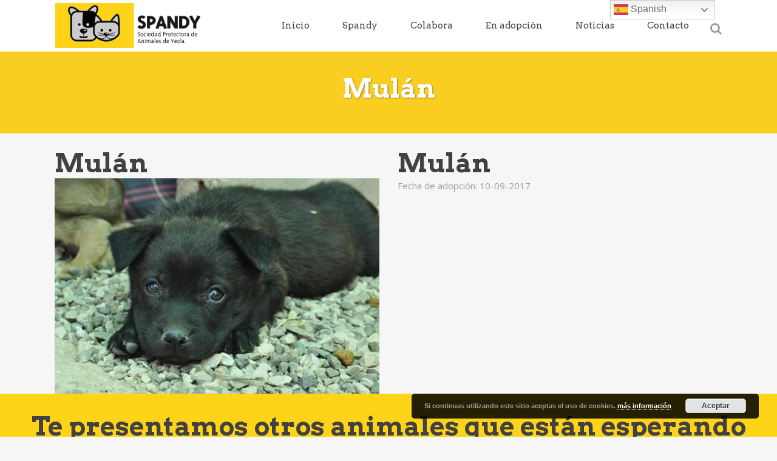

--- FILE ---
content_type: text/html; charset=UTF-8
request_url: https://www.spandy.org/adopta/mulan/
body_size: 119970
content:

<!DOCTYPE html>
<html lang="es">
<head>
	<meta charset="UTF-8" />
	
				<meta name="viewport" content="width=device-width,initial-scale=1,user-scalable=no">
		
            
            
	<link rel="profile" href="https://gmpg.org/xfn/11" />
	<link rel="pingback" href="https://www.spandy.org/xmlrpc.php" />

	<meta name='robots' content='index, follow, max-image-preview:large, max-snippet:-1, max-video-preview:-1' />

	<!-- This site is optimized with the Yoast SEO plugin v26.8 - https://yoast.com/product/yoast-seo-wordpress/ -->
	<title>Mulán - Spandy - Sociedad Protectora de Animales de Yecla - Murcia</title>
	<link rel="canonical" href="https://www.spandy.org/adopta/mulan/" />
	<meta property="og:locale" content="es_ES" />
	<meta property="og:type" content="article" />
	<meta property="og:title" content="Mulán - Spandy - Sociedad Protectora de Animales de Yecla - Murcia" />
	<meta property="og:url" content="https://www.spandy.org/adopta/mulan/" />
	<meta property="og:site_name" content="Spandy - Sociedad Protectora de Animales de Yecla - Murcia" />
	<meta property="article:publisher" content="https://www.facebook.com/spandy.yecla" />
	<meta property="og:image" content="https://www.spandy.org/wp-content/uploads/2018/06/mulan.jpg" />
	<meta property="og:image:width" content="700" />
	<meta property="og:image:height" content="465" />
	<meta property="og:image:type" content="image/jpeg" />
	<meta name="twitter:card" content="summary_large_image" />
	<meta name="twitter:label1" content="Tiempo de lectura" />
	<meta name="twitter:data1" content="1 minuto" />
	<script type="application/ld+json" class="yoast-schema-graph">{"@context":"https://schema.org","@graph":[{"@type":"WebPage","@id":"https://www.spandy.org/adopta/mulan/","url":"https://www.spandy.org/adopta/mulan/","name":"Mulán - Spandy - Sociedad Protectora de Animales de Yecla - Murcia","isPartOf":{"@id":"https://www.spandy.org/#website"},"primaryImageOfPage":{"@id":"https://www.spandy.org/adopta/mulan/#primaryimage"},"image":{"@id":"https://www.spandy.org/adopta/mulan/#primaryimage"},"thumbnailUrl":"https://www.spandy.org/wp-content/uploads/2018/06/mulan.jpg","datePublished":"2018-06-20T12:50:51+00:00","breadcrumb":{"@id":"https://www.spandy.org/adopta/mulan/#breadcrumb"},"inLanguage":"es","potentialAction":[{"@type":"ReadAction","target":["https://www.spandy.org/adopta/mulan/"]}]},{"@type":"ImageObject","inLanguage":"es","@id":"https://www.spandy.org/adopta/mulan/#primaryimage","url":"https://www.spandy.org/wp-content/uploads/2018/06/mulan.jpg","contentUrl":"https://www.spandy.org/wp-content/uploads/2018/06/mulan.jpg","width":700,"height":465},{"@type":"BreadcrumbList","@id":"https://www.spandy.org/adopta/mulan/#breadcrumb","itemListElement":[{"@type":"ListItem","position":1,"name":"Portada","item":"https://www.spandy.org/"},{"@type":"ListItem","position":2,"name":"Portfolio","item":"https://www.spandy.org/adopta/"},{"@type":"ListItem","position":3,"name":"Mulán"}]},{"@type":"WebSite","@id":"https://www.spandy.org/#website","url":"https://www.spandy.org/","name":"Spandy - Sociedad Protectora de Animales de Yecla","description":"Animales en adopción y acogida","potentialAction":[{"@type":"SearchAction","target":{"@type":"EntryPoint","urlTemplate":"https://www.spandy.org/?s={search_term_string}"},"query-input":{"@type":"PropertyValueSpecification","valueRequired":true,"valueName":"search_term_string"}}],"inLanguage":"es"}]}</script>
	<!-- / Yoast SEO plugin. -->


<link rel='dns-prefetch' href='//fonts.googleapis.com' />
<link rel="alternate" type="application/rss+xml" title="Spandy - Sociedad Protectora de Animales de Yecla - Murcia &raquo; Feed" href="https://www.spandy.org/feed/" />
<link rel="alternate" type="application/rss+xml" title="Spandy - Sociedad Protectora de Animales de Yecla - Murcia &raquo; Feed de los comentarios" href="https://www.spandy.org/comments/feed/" />
<link rel="alternate" title="oEmbed (JSON)" type="application/json+oembed" href="https://www.spandy.org/wp-json/oembed/1.0/embed?url=https%3A%2F%2Fwww.spandy.org%2Fadopta%2Fmulan%2F" />
<link rel="alternate" title="oEmbed (XML)" type="text/xml+oembed" href="https://www.spandy.org/wp-json/oembed/1.0/embed?url=https%3A%2F%2Fwww.spandy.org%2Fadopta%2Fmulan%2F&#038;format=xml" />
		<!-- This site uses the Google Analytics by ExactMetrics plugin v8.11.1 - Using Analytics tracking - https://www.exactmetrics.com/ -->
		<!-- Nota: ExactMetrics no está actualmente configurado en este sitio. El dueño del sitio necesita identificarse usando su cuenta de Google Analytics en el panel de ajustes de ExactMetrics. -->
					<!-- No tracking code set -->
				<!-- / Google Analytics by ExactMetrics -->
		<style id='wp-img-auto-sizes-contain-inline-css' type='text/css'>
img:is([sizes=auto i],[sizes^="auto," i]){contain-intrinsic-size:3000px 1500px}
/*# sourceURL=wp-img-auto-sizes-contain-inline-css */
</style>
<style id='wp-emoji-styles-inline-css' type='text/css'>

	img.wp-smiley, img.emoji {
		display: inline !important;
		border: none !important;
		box-shadow: none !important;
		height: 1em !important;
		width: 1em !important;
		margin: 0 0.07em !important;
		vertical-align: -0.1em !important;
		background: none !important;
		padding: 0 !important;
	}
/*# sourceURL=wp-emoji-styles-inline-css */
</style>
<style id='wp-block-library-inline-css' type='text/css'>
:root{--wp-block-synced-color:#7a00df;--wp-block-synced-color--rgb:122,0,223;--wp-bound-block-color:var(--wp-block-synced-color);--wp-editor-canvas-background:#ddd;--wp-admin-theme-color:#007cba;--wp-admin-theme-color--rgb:0,124,186;--wp-admin-theme-color-darker-10:#006ba1;--wp-admin-theme-color-darker-10--rgb:0,107,160.5;--wp-admin-theme-color-darker-20:#005a87;--wp-admin-theme-color-darker-20--rgb:0,90,135;--wp-admin-border-width-focus:2px}@media (min-resolution:192dpi){:root{--wp-admin-border-width-focus:1.5px}}.wp-element-button{cursor:pointer}:root .has-very-light-gray-background-color{background-color:#eee}:root .has-very-dark-gray-background-color{background-color:#313131}:root .has-very-light-gray-color{color:#eee}:root .has-very-dark-gray-color{color:#313131}:root .has-vivid-green-cyan-to-vivid-cyan-blue-gradient-background{background:linear-gradient(135deg,#00d084,#0693e3)}:root .has-purple-crush-gradient-background{background:linear-gradient(135deg,#34e2e4,#4721fb 50%,#ab1dfe)}:root .has-hazy-dawn-gradient-background{background:linear-gradient(135deg,#faaca8,#dad0ec)}:root .has-subdued-olive-gradient-background{background:linear-gradient(135deg,#fafae1,#67a671)}:root .has-atomic-cream-gradient-background{background:linear-gradient(135deg,#fdd79a,#004a59)}:root .has-nightshade-gradient-background{background:linear-gradient(135deg,#330968,#31cdcf)}:root .has-midnight-gradient-background{background:linear-gradient(135deg,#020381,#2874fc)}:root{--wp--preset--font-size--normal:16px;--wp--preset--font-size--huge:42px}.has-regular-font-size{font-size:1em}.has-larger-font-size{font-size:2.625em}.has-normal-font-size{font-size:var(--wp--preset--font-size--normal)}.has-huge-font-size{font-size:var(--wp--preset--font-size--huge)}.has-text-align-center{text-align:center}.has-text-align-left{text-align:left}.has-text-align-right{text-align:right}.has-fit-text{white-space:nowrap!important}#end-resizable-editor-section{display:none}.aligncenter{clear:both}.items-justified-left{justify-content:flex-start}.items-justified-center{justify-content:center}.items-justified-right{justify-content:flex-end}.items-justified-space-between{justify-content:space-between}.screen-reader-text{border:0;clip-path:inset(50%);height:1px;margin:-1px;overflow:hidden;padding:0;position:absolute;width:1px;word-wrap:normal!important}.screen-reader-text:focus{background-color:#ddd;clip-path:none;color:#444;display:block;font-size:1em;height:auto;left:5px;line-height:normal;padding:15px 23px 14px;text-decoration:none;top:5px;width:auto;z-index:100000}html :where(.has-border-color){border-style:solid}html :where([style*=border-top-color]){border-top-style:solid}html :where([style*=border-right-color]){border-right-style:solid}html :where([style*=border-bottom-color]){border-bottom-style:solid}html :where([style*=border-left-color]){border-left-style:solid}html :where([style*=border-width]){border-style:solid}html :where([style*=border-top-width]){border-top-style:solid}html :where([style*=border-right-width]){border-right-style:solid}html :where([style*=border-bottom-width]){border-bottom-style:solid}html :where([style*=border-left-width]){border-left-style:solid}html :where(img[class*=wp-image-]){height:auto;max-width:100%}:where(figure){margin:0 0 1em}html :where(.is-position-sticky){--wp-admin--admin-bar--position-offset:var(--wp-admin--admin-bar--height,0px)}@media screen and (max-width:600px){html :where(.is-position-sticky){--wp-admin--admin-bar--position-offset:0px}}

/*# sourceURL=wp-block-library-inline-css */
</style><style id='global-styles-inline-css' type='text/css'>
:root{--wp--preset--aspect-ratio--square: 1;--wp--preset--aspect-ratio--4-3: 4/3;--wp--preset--aspect-ratio--3-4: 3/4;--wp--preset--aspect-ratio--3-2: 3/2;--wp--preset--aspect-ratio--2-3: 2/3;--wp--preset--aspect-ratio--16-9: 16/9;--wp--preset--aspect-ratio--9-16: 9/16;--wp--preset--color--black: #000000;--wp--preset--color--cyan-bluish-gray: #abb8c3;--wp--preset--color--white: #ffffff;--wp--preset--color--pale-pink: #f78da7;--wp--preset--color--vivid-red: #cf2e2e;--wp--preset--color--luminous-vivid-orange: #ff6900;--wp--preset--color--luminous-vivid-amber: #fcb900;--wp--preset--color--light-green-cyan: #7bdcb5;--wp--preset--color--vivid-green-cyan: #00d084;--wp--preset--color--pale-cyan-blue: #8ed1fc;--wp--preset--color--vivid-cyan-blue: #0693e3;--wp--preset--color--vivid-purple: #9b51e0;--wp--preset--gradient--vivid-cyan-blue-to-vivid-purple: linear-gradient(135deg,rgb(6,147,227) 0%,rgb(155,81,224) 100%);--wp--preset--gradient--light-green-cyan-to-vivid-green-cyan: linear-gradient(135deg,rgb(122,220,180) 0%,rgb(0,208,130) 100%);--wp--preset--gradient--luminous-vivid-amber-to-luminous-vivid-orange: linear-gradient(135deg,rgb(252,185,0) 0%,rgb(255,105,0) 100%);--wp--preset--gradient--luminous-vivid-orange-to-vivid-red: linear-gradient(135deg,rgb(255,105,0) 0%,rgb(207,46,46) 100%);--wp--preset--gradient--very-light-gray-to-cyan-bluish-gray: linear-gradient(135deg,rgb(238,238,238) 0%,rgb(169,184,195) 100%);--wp--preset--gradient--cool-to-warm-spectrum: linear-gradient(135deg,rgb(74,234,220) 0%,rgb(151,120,209) 20%,rgb(207,42,186) 40%,rgb(238,44,130) 60%,rgb(251,105,98) 80%,rgb(254,248,76) 100%);--wp--preset--gradient--blush-light-purple: linear-gradient(135deg,rgb(255,206,236) 0%,rgb(152,150,240) 100%);--wp--preset--gradient--blush-bordeaux: linear-gradient(135deg,rgb(254,205,165) 0%,rgb(254,45,45) 50%,rgb(107,0,62) 100%);--wp--preset--gradient--luminous-dusk: linear-gradient(135deg,rgb(255,203,112) 0%,rgb(199,81,192) 50%,rgb(65,88,208) 100%);--wp--preset--gradient--pale-ocean: linear-gradient(135deg,rgb(255,245,203) 0%,rgb(182,227,212) 50%,rgb(51,167,181) 100%);--wp--preset--gradient--electric-grass: linear-gradient(135deg,rgb(202,248,128) 0%,rgb(113,206,126) 100%);--wp--preset--gradient--midnight: linear-gradient(135deg,rgb(2,3,129) 0%,rgb(40,116,252) 100%);--wp--preset--font-size--small: 13px;--wp--preset--font-size--medium: 20px;--wp--preset--font-size--large: 36px;--wp--preset--font-size--x-large: 42px;--wp--preset--spacing--20: 0.44rem;--wp--preset--spacing--30: 0.67rem;--wp--preset--spacing--40: 1rem;--wp--preset--spacing--50: 1.5rem;--wp--preset--spacing--60: 2.25rem;--wp--preset--spacing--70: 3.38rem;--wp--preset--spacing--80: 5.06rem;--wp--preset--shadow--natural: 6px 6px 9px rgba(0, 0, 0, 0.2);--wp--preset--shadow--deep: 12px 12px 50px rgba(0, 0, 0, 0.4);--wp--preset--shadow--sharp: 6px 6px 0px rgba(0, 0, 0, 0.2);--wp--preset--shadow--outlined: 6px 6px 0px -3px rgb(255, 255, 255), 6px 6px rgb(0, 0, 0);--wp--preset--shadow--crisp: 6px 6px 0px rgb(0, 0, 0);}:where(.is-layout-flex){gap: 0.5em;}:where(.is-layout-grid){gap: 0.5em;}body .is-layout-flex{display: flex;}.is-layout-flex{flex-wrap: wrap;align-items: center;}.is-layout-flex > :is(*, div){margin: 0;}body .is-layout-grid{display: grid;}.is-layout-grid > :is(*, div){margin: 0;}:where(.wp-block-columns.is-layout-flex){gap: 2em;}:where(.wp-block-columns.is-layout-grid){gap: 2em;}:where(.wp-block-post-template.is-layout-flex){gap: 1.25em;}:where(.wp-block-post-template.is-layout-grid){gap: 1.25em;}.has-black-color{color: var(--wp--preset--color--black) !important;}.has-cyan-bluish-gray-color{color: var(--wp--preset--color--cyan-bluish-gray) !important;}.has-white-color{color: var(--wp--preset--color--white) !important;}.has-pale-pink-color{color: var(--wp--preset--color--pale-pink) !important;}.has-vivid-red-color{color: var(--wp--preset--color--vivid-red) !important;}.has-luminous-vivid-orange-color{color: var(--wp--preset--color--luminous-vivid-orange) !important;}.has-luminous-vivid-amber-color{color: var(--wp--preset--color--luminous-vivid-amber) !important;}.has-light-green-cyan-color{color: var(--wp--preset--color--light-green-cyan) !important;}.has-vivid-green-cyan-color{color: var(--wp--preset--color--vivid-green-cyan) !important;}.has-pale-cyan-blue-color{color: var(--wp--preset--color--pale-cyan-blue) !important;}.has-vivid-cyan-blue-color{color: var(--wp--preset--color--vivid-cyan-blue) !important;}.has-vivid-purple-color{color: var(--wp--preset--color--vivid-purple) !important;}.has-black-background-color{background-color: var(--wp--preset--color--black) !important;}.has-cyan-bluish-gray-background-color{background-color: var(--wp--preset--color--cyan-bluish-gray) !important;}.has-white-background-color{background-color: var(--wp--preset--color--white) !important;}.has-pale-pink-background-color{background-color: var(--wp--preset--color--pale-pink) !important;}.has-vivid-red-background-color{background-color: var(--wp--preset--color--vivid-red) !important;}.has-luminous-vivid-orange-background-color{background-color: var(--wp--preset--color--luminous-vivid-orange) !important;}.has-luminous-vivid-amber-background-color{background-color: var(--wp--preset--color--luminous-vivid-amber) !important;}.has-light-green-cyan-background-color{background-color: var(--wp--preset--color--light-green-cyan) !important;}.has-vivid-green-cyan-background-color{background-color: var(--wp--preset--color--vivid-green-cyan) !important;}.has-pale-cyan-blue-background-color{background-color: var(--wp--preset--color--pale-cyan-blue) !important;}.has-vivid-cyan-blue-background-color{background-color: var(--wp--preset--color--vivid-cyan-blue) !important;}.has-vivid-purple-background-color{background-color: var(--wp--preset--color--vivid-purple) !important;}.has-black-border-color{border-color: var(--wp--preset--color--black) !important;}.has-cyan-bluish-gray-border-color{border-color: var(--wp--preset--color--cyan-bluish-gray) !important;}.has-white-border-color{border-color: var(--wp--preset--color--white) !important;}.has-pale-pink-border-color{border-color: var(--wp--preset--color--pale-pink) !important;}.has-vivid-red-border-color{border-color: var(--wp--preset--color--vivid-red) !important;}.has-luminous-vivid-orange-border-color{border-color: var(--wp--preset--color--luminous-vivid-orange) !important;}.has-luminous-vivid-amber-border-color{border-color: var(--wp--preset--color--luminous-vivid-amber) !important;}.has-light-green-cyan-border-color{border-color: var(--wp--preset--color--light-green-cyan) !important;}.has-vivid-green-cyan-border-color{border-color: var(--wp--preset--color--vivid-green-cyan) !important;}.has-pale-cyan-blue-border-color{border-color: var(--wp--preset--color--pale-cyan-blue) !important;}.has-vivid-cyan-blue-border-color{border-color: var(--wp--preset--color--vivid-cyan-blue) !important;}.has-vivid-purple-border-color{border-color: var(--wp--preset--color--vivid-purple) !important;}.has-vivid-cyan-blue-to-vivid-purple-gradient-background{background: var(--wp--preset--gradient--vivid-cyan-blue-to-vivid-purple) !important;}.has-light-green-cyan-to-vivid-green-cyan-gradient-background{background: var(--wp--preset--gradient--light-green-cyan-to-vivid-green-cyan) !important;}.has-luminous-vivid-amber-to-luminous-vivid-orange-gradient-background{background: var(--wp--preset--gradient--luminous-vivid-amber-to-luminous-vivid-orange) !important;}.has-luminous-vivid-orange-to-vivid-red-gradient-background{background: var(--wp--preset--gradient--luminous-vivid-orange-to-vivid-red) !important;}.has-very-light-gray-to-cyan-bluish-gray-gradient-background{background: var(--wp--preset--gradient--very-light-gray-to-cyan-bluish-gray) !important;}.has-cool-to-warm-spectrum-gradient-background{background: var(--wp--preset--gradient--cool-to-warm-spectrum) !important;}.has-blush-light-purple-gradient-background{background: var(--wp--preset--gradient--blush-light-purple) !important;}.has-blush-bordeaux-gradient-background{background: var(--wp--preset--gradient--blush-bordeaux) !important;}.has-luminous-dusk-gradient-background{background: var(--wp--preset--gradient--luminous-dusk) !important;}.has-pale-ocean-gradient-background{background: var(--wp--preset--gradient--pale-ocean) !important;}.has-electric-grass-gradient-background{background: var(--wp--preset--gradient--electric-grass) !important;}.has-midnight-gradient-background{background: var(--wp--preset--gradient--midnight) !important;}.has-small-font-size{font-size: var(--wp--preset--font-size--small) !important;}.has-medium-font-size{font-size: var(--wp--preset--font-size--medium) !important;}.has-large-font-size{font-size: var(--wp--preset--font-size--large) !important;}.has-x-large-font-size{font-size: var(--wp--preset--font-size--x-large) !important;}
/*# sourceURL=global-styles-inline-css */
</style>

<style id='classic-theme-styles-inline-css' type='text/css'>
/*! This file is auto-generated */
.wp-block-button__link{color:#fff;background-color:#32373c;border-radius:9999px;box-shadow:none;text-decoration:none;padding:calc(.667em + 2px) calc(1.333em + 2px);font-size:1.125em}.wp-block-file__button{background:#32373c;color:#fff;text-decoration:none}
/*# sourceURL=/wp-includes/css/classic-themes.min.css */
</style>
<link rel='stylesheet' id='contact-form-7-css' href='https://www.spandy.org/wp-content/plugins/contact-form-7/includes/css/styles.css?ver=6.1.4' type='text/css' media='all' />
<link rel='stylesheet' id='rs-plugin-settings-css' href='https://www.spandy.org/wp-content/plugins/revslider/public/assets/css/rs6.css?ver=6.2.23' type='text/css' media='all' />
<style id='rs-plugin-settings-inline-css' type='text/css'>
#rs-demo-id {}
/*# sourceURL=rs-plugin-settings-inline-css */
</style>
<link rel='stylesheet' id='mediaelement-css' href='https://www.spandy.org/wp-includes/js/mediaelement/mediaelementplayer-legacy.min.css?ver=4.2.17' type='text/css' media='all' />
<link rel='stylesheet' id='wp-mediaelement-css' href='https://www.spandy.org/wp-includes/js/mediaelement/wp-mediaelement.min.css?ver=6.9' type='text/css' media='all' />
<link rel='stylesheet' id='bridge-default-style-css' href='https://www.spandy.org/wp-content/themes/bridge/style.css?ver=6.9' type='text/css' media='all' />
<link rel='stylesheet' id='bridge-qode-font_awesome-css' href='https://www.spandy.org/wp-content/themes/bridge/css/font-awesome/css/font-awesome.min.css?ver=6.9' type='text/css' media='all' />
<link rel='stylesheet' id='bridge-qode-font_elegant-css' href='https://www.spandy.org/wp-content/themes/bridge/css/elegant-icons/style.min.css?ver=6.9' type='text/css' media='all' />
<link rel='stylesheet' id='bridge-qode-linea_icons-css' href='https://www.spandy.org/wp-content/themes/bridge/css/linea-icons/style.css?ver=6.9' type='text/css' media='all' />
<link rel='stylesheet' id='bridge-qode-dripicons-css' href='https://www.spandy.org/wp-content/themes/bridge/css/dripicons/dripicons.css?ver=6.9' type='text/css' media='all' />
<link rel='stylesheet' id='bridge-qode-kiko-css' href='https://www.spandy.org/wp-content/themes/bridge/css/kiko/kiko-all.css?ver=6.9' type='text/css' media='all' />
<link rel='stylesheet' id='bridge-qode-font_awesome_5-css' href='https://www.spandy.org/wp-content/themes/bridge/css/font-awesome-5/css/font-awesome-5.min.css?ver=6.9' type='text/css' media='all' />
<link rel='stylesheet' id='bridge-stylesheet-css' href='https://www.spandy.org/wp-content/themes/bridge/css/stylesheet.min.css?ver=6.9' type='text/css' media='all' />
<style id='bridge-stylesheet-inline-css' type='text/css'>
   .postid-2365.disabled_footer_top .footer_top_holder, .postid-2365.disabled_footer_bottom .footer_bottom_holder { display: none;}


/*# sourceURL=bridge-stylesheet-inline-css */
</style>
<link rel='stylesheet' id='bridge-print-css' href='https://www.spandy.org/wp-content/themes/bridge/css/print.css?ver=6.9' type='text/css' media='all' />
<link rel='stylesheet' id='bridge-style-dynamic-css' href='https://www.spandy.org/wp-content/themes/bridge/css/style_dynamic_callback.php?ver=6.9' type='text/css' media='all' />
<link rel='stylesheet' id='bridge-responsive-css' href='https://www.spandy.org/wp-content/themes/bridge/css/responsive.min.css?ver=6.9' type='text/css' media='all' />
<link rel='stylesheet' id='bridge-style-dynamic-responsive-css' href='https://www.spandy.org/wp-content/themes/bridge/css/style_dynamic_responsive_callback.php?ver=6.9' type='text/css' media='all' />
<style id='bridge-style-dynamic-responsive-inline-css' type='text/css'>
.q_progress_bar .progress_title_holder {
    margin: 0 0 11px;
}

 nav.main_menu>ul>li.active>a>span:not(.plus) {
position: relative;
display: inline-block;
vertical-align: middle;
padding: 12px 23px;
border-radius: 3px;
background-color: #fff;
}

header:not(.with_hover_bg_color) nav.main_menu > ul > li:hover > a{
    opacity: 1;
}

.footer_top .widget_nav_menu ul li {
    padding: 0;
}

.footer_bottom a, .footer_bottom ul li a {
    color: #fff;
}

.testimonial_title_holder h5 {
    font-size: 25px;
}

p.testimonial_author {
    font-family: 'Arvo', serif;
}

.testimonials_c_holder .testimonial_content_inner {
    padding: 53px 45px 44px;
}

.testimonials_c_holder .testimonial_content_inner .testimonial_image_holder {
    margin-bottom: 16px;
}

.testimonials_c_holder .testimonial_content_inner .testimonial_rating_holder {
    margin: 27px 0 19px;
}

.testimonials_c_holder .testimonial_content_inner .testimonial_author {
    margin-top: 23px;
}

.wpcf7 form.wpcf7-form p {
    margin-bottom: 12px;
}

.qode-lower-section-z-index .full_section_inner {
z-index: 19;
}

 @media only screen and (min-width: 768px){
.qode-info-card .qode-info-card-image,
.qode-info-card .qode-info-card-text-holder {
border-right: 1px solid #eeedee;
}
}

@media only screen and (max-width: 600px) {
.subtitle {
    display: none;
}
.title.title_size_medium h1 {
    font-size: 30px;
    line-height: 31px;
}
}
input.wpcf7-form-control.wpcf7-date, input.wpcf7-form-control.wpcf7-number, input.wpcf7-form-control.wpcf7-quiz, input.wpcf7-form-control.wpcf7-text, select.wpcf7-form-control.wpcf7-select, textarea.wpcf7-form-control.wpcf7-textarea{
background-color: #f6f6c6;
}
/*# sourceURL=bridge-style-dynamic-responsive-inline-css */
</style>
<link rel='stylesheet' id='js_composer_front-css' href='https://www.spandy.org/wp-content/plugins/js_composer/assets/css/js_composer.min.css?ver=6.4.0' type='text/css' media='all' />
<link rel='stylesheet' id='bridge-style-handle-google-fonts-css' href='https://fonts.googleapis.com/css?family=Raleway%3A100%2C200%2C300%2C400%2C500%2C600%2C700%2C800%2C900%2C100italic%2C300italic%2C400italic%2C700italic%7CArvo%3A100%2C200%2C300%2C400%2C500%2C600%2C700%2C800%2C900%2C100italic%2C300italic%2C400italic%2C700italic%7CJosefin+Sans%3A100%2C200%2C300%2C400%2C500%2C600%2C700%2C800%2C900%2C100italic%2C300italic%2C400italic%2C700italic%7COpen+Sans%3A100%2C200%2C300%2C400%2C500%2C600%2C700%2C800%2C900%2C100italic%2C300italic%2C400italic%2C700italic&#038;subset=latin%2Clatin-ext&#038;ver=1.0.0' type='text/css' media='all' />
<link rel='stylesheet' id='bridge-core-dashboard-style-css' href='https://www.spandy.org/wp-content/plugins/bridge-core/modules/core-dashboard/assets/css/core-dashboard.min.css?ver=6.9' type='text/css' media='all' />
<link rel='stylesheet' id='qode_quick_links_style-css' href='https://www.spandy.org/wp-content/plugins/qode-quick-links/assets/css/qode-quick-links.min.css?ver=6.9' type='text/css' media='all' />
<script type="text/javascript" src="https://www.spandy.org/wp-includes/js/jquery/jquery.min.js?ver=3.7.1" id="jquery-core-js"></script>
<script type="text/javascript" src="https://www.spandy.org/wp-includes/js/jquery/jquery-migrate.min.js?ver=3.4.1" id="jquery-migrate-js"></script>
<script type="text/javascript" src="https://www.spandy.org/wp-content/plugins/revslider/public/assets/js/rbtools.min.js?ver=6.2.23" id="tp-tools-js"></script>
<script type="text/javascript" src="https://www.spandy.org/wp-content/plugins/revslider/public/assets/js/rs6.min.js?ver=6.2.23" id="revmin-js"></script>
<link rel="https://api.w.org/" href="https://www.spandy.org/wp-json/" /><link rel="EditURI" type="application/rsd+xml" title="RSD" href="https://www.spandy.org/xmlrpc.php?rsd" />
<meta name="generator" content="WordPress 6.9" />
<link rel='shortlink' href='https://www.spandy.org/?p=2365' />
<meta name="generator" content="Powered by WPBakery Page Builder - drag and drop page builder for WordPress."/>
<meta name="generator" content="Powered by Slider Revolution 6.2.23 - responsive, Mobile-Friendly Slider Plugin for WordPress with comfortable drag and drop interface." />
<link rel="icon" href="https://www.spandy.org/wp-content/uploads/2018/05/logo-spandy-150x150.jpg" sizes="32x32" />
<link rel="icon" href="https://www.spandy.org/wp-content/uploads/2018/05/logo-spandy.jpg" sizes="192x192" />
<link rel="apple-touch-icon" href="https://www.spandy.org/wp-content/uploads/2018/05/logo-spandy.jpg" />
<meta name="msapplication-TileImage" content="https://www.spandy.org/wp-content/uploads/2018/05/logo-spandy.jpg" />
<script type="text/javascript">function setREVStartSize(e){
			//window.requestAnimationFrame(function() {				 
				window.RSIW = window.RSIW===undefined ? window.innerWidth : window.RSIW;	
				window.RSIH = window.RSIH===undefined ? window.innerHeight : window.RSIH;	
				try {								
					var pw = document.getElementById(e.c).parentNode.offsetWidth,
						newh;
					pw = pw===0 || isNaN(pw) ? window.RSIW : pw;
					e.tabw = e.tabw===undefined ? 0 : parseInt(e.tabw);
					e.thumbw = e.thumbw===undefined ? 0 : parseInt(e.thumbw);
					e.tabh = e.tabh===undefined ? 0 : parseInt(e.tabh);
					e.thumbh = e.thumbh===undefined ? 0 : parseInt(e.thumbh);
					e.tabhide = e.tabhide===undefined ? 0 : parseInt(e.tabhide);
					e.thumbhide = e.thumbhide===undefined ? 0 : parseInt(e.thumbhide);
					e.mh = e.mh===undefined || e.mh=="" || e.mh==="auto" ? 0 : parseInt(e.mh,0);		
					if(e.layout==="fullscreen" || e.l==="fullscreen") 						
						newh = Math.max(e.mh,window.RSIH);					
					else{					
						e.gw = Array.isArray(e.gw) ? e.gw : [e.gw];
						for (var i in e.rl) if (e.gw[i]===undefined || e.gw[i]===0) e.gw[i] = e.gw[i-1];					
						e.gh = e.el===undefined || e.el==="" || (Array.isArray(e.el) && e.el.length==0)? e.gh : e.el;
						e.gh = Array.isArray(e.gh) ? e.gh : [e.gh];
						for (var i in e.rl) if (e.gh[i]===undefined || e.gh[i]===0) e.gh[i] = e.gh[i-1];
											
						var nl = new Array(e.rl.length),
							ix = 0,						
							sl;					
						e.tabw = e.tabhide>=pw ? 0 : e.tabw;
						e.thumbw = e.thumbhide>=pw ? 0 : e.thumbw;
						e.tabh = e.tabhide>=pw ? 0 : e.tabh;
						e.thumbh = e.thumbhide>=pw ? 0 : e.thumbh;					
						for (var i in e.rl) nl[i] = e.rl[i]<window.RSIW ? 0 : e.rl[i];
						sl = nl[0];									
						for (var i in nl) if (sl>nl[i] && nl[i]>0) { sl = nl[i]; ix=i;}															
						var m = pw>(e.gw[ix]+e.tabw+e.thumbw) ? 1 : (pw-(e.tabw+e.thumbw)) / (e.gw[ix]);					
						newh =  (e.gh[ix] * m) + (e.tabh + e.thumbh);
					}				
					if(window.rs_init_css===undefined) window.rs_init_css = document.head.appendChild(document.createElement("style"));					
					document.getElementById(e.c).height = newh+"px";
					window.rs_init_css.innerHTML += "#"+e.c+"_wrapper { height: "+newh+"px }";				
				} catch(e){
					console.log("Failure at Presize of Slider:" + e)
				}					   
			//});
		  };</script>
<style type="text/css" data-type="vc_shortcodes-custom-css">.vc_custom_1522173629834{background-color: #ffd318 !important;}</style><noscript><style> .wpb_animate_when_almost_visible { opacity: 1; }</style></noscript><link rel='stylesheet' id='basecss-css' href='https://www.spandy.org/wp-content/plugins/eu-cookie-law/css/style.css?ver=6.9' type='text/css' media='all' />
</head>

<body data-rsssl=1 class="wp-singular portfolio_page-template-default single single-portfolio_page postid-2365 wp-theme-bridge bridge-core-2.4.9 qode-quick-links-1.0  qode_grid_1300 footer_responsive_adv qode-theme-ver-23.4 qode-theme-bridge qode_header_in_grid wpb-js-composer js-comp-ver-6.4.0 vc_responsive" itemscope itemtype="http://schema.org/WebPage">




<div class="wrapper">
	<div class="wrapper_inner">

    
		<!-- Google Analytics start -->
				<!-- Google Analytics end -->

		
	<header class=" scroll_header_top_area  stick scrolled_not_transparent with_border page_header">
	<div class="header_inner clearfix">
		<form role="search" id="searchform" action="https://www.spandy.org/" class="qode_search_form" method="get">
        <div class="container">
        <div class="container_inner clearfix">
            
            <i class="qode_icon_font_awesome fa fa-search qode_icon_in_search" ></i>            <input type="text" placeholder="Search" name="s" class="qode_search_field" autocomplete="off" />
            <input type="submit" value="Search" />

            <div class="qode_search_close">
                <a href="#">
                    <i class="qode_icon_font_awesome fa fa-times qode_icon_in_search" ></i>                </a>
            </div>
                    </div>
    </div>
</form>
		<div class="header_top_bottom_holder">
			
			<div class="header_bottom clearfix" style=' background-color:rgba(255, 255, 255, 1);' >
								<div class="container">
					<div class="container_inner clearfix">
																				<div class="header_inner_left">
																	<div class="mobile_menu_button">
		<span>
			<i class="qode_icon_font_awesome fa fa-bars " ></i>		</span>
	</div>
								<div class="logo_wrapper" >
	<div class="q_logo">
		<a itemprop="url" href="https://www.spandy.org/" >
             <img itemprop="image" class="normal" src="https://spandy.org/wp-content/uploads/2018/04/Spandy-Sociedad-Protectora-de-Animales-de-Yecla-logo.gif" alt="Logo"> 			 <img itemprop="image" class="light" src="https://spandy.org/wp-content/uploads/2018/04/Spandy-Sociedad-Protectora-de-Animales-de-Yecla-logo.gif" alt="Logo"/> 			 <img itemprop="image" class="dark" src="https://spandy.org/wp-content/uploads/2018/04/Spandy-Sociedad-Protectora-de-Animales-de-Yecla-logo.gif" alt="Logo"/> 			 <img itemprop="image" class="sticky" src="https://spandy.org/wp-content/uploads/2018/04/Spandy-Sociedad-Protectora-de-Animales-de-Yecla-logo.gif" alt="Logo"/> 			 <img itemprop="image" class="mobile" src="https://spandy.org/wp-content/uploads/2018/04/Spandy-Sociedad-Protectora-de-Animales-de-Yecla-logo.gif" alt="Logo"/> 					</a>
	</div>
	</div>															</div>
															<div class="header_inner_right">
									<div class="side_menu_button_wrapper right">
																														<div class="side_menu_button">
												<a class="search_button search_slides_from_window_top normal" href="javascript:void(0)">
		<i class="qode_icon_font_awesome fa fa-search " ></i>	</a>

																							
										</div>
									</div>
								</div>
							
							
							<nav class="main_menu drop_down right">
								<ul id="menu-main-menu" class=""><li id="nav-menu-item-263" class="menu-item menu-item-type-post_type menu-item-object-page menu-item-home  narrow"><a href="https://www.spandy.org/" class=""><i class="menu_icon blank fa"></i><span>Inicio</span><span class="plus"></span></a></li>
<li id="nav-menu-item-1714" class="menu-item menu-item-type-custom menu-item-object-custom menu-item-has-children  has_sub narrow"><a href="https://spandy.org/spandy/quienes-somos/" class=""><i class="menu_icon blank fa"></i><span>Spandy</span><span class="plus"></span></a>
<div class="second"><div class="inner"><ul>
	<li id="nav-menu-item-338" class="menu-item menu-item-type-post_type menu-item-object-page "><a href="https://www.spandy.org/quienes-somos/" class=""><i class="menu_icon blank fa"></i><span>¿Quiénes somos?</span><span class="plus"></span></a></li>
	<li id="nav-menu-item-1754" class="menu-item menu-item-type-post_type menu-item-object-page "><a href="https://www.spandy.org/actividades/" class=""><i class="menu_icon blank fa"></i><span>Actividades</span><span class="plus"></span></a></li>
	<li id="nav-menu-item-362" class="menu-item menu-item-type-post_type menu-item-object-page "><a href="https://www.spandy.org/donde-encontrarnos/" class=""><i class="menu_icon blank fa"></i><span>¿Dónde encontrarnos?</span><span class="plus"></span></a></li>
</ul></div></div>
</li>
<li id="nav-menu-item-434" class="menu-item menu-item-type-post_type menu-item-object-page menu-item-has-children  has_sub narrow"><a href="https://www.spandy.org/colabora/" class=""><i class="menu_icon blank fa"></i><span>Colabora</span><span class="plus"></span></a>
<div class="second"><div class="inner"><ul>
	<li id="nav-menu-item-459" class="menu-item menu-item-type-post_type menu-item-object-page "><a href="https://www.spandy.org/colabora/hazte-socio/" class=""><i class="menu_icon blank fa"></i><span>Hazte socio</span><span class="plus"></span></a></li>
	<li id="nav-menu-item-458" class="menu-item menu-item-type-post_type menu-item-object-page "><a href="https://www.spandy.org/colabora/hazte-voluntario/" class=""><i class="menu_icon blank fa"></i><span>Hazte voluntario</span><span class="plus"></span></a></li>
	<li id="nav-menu-item-457" class="menu-item menu-item-type-post_type menu-item-object-page "><a href="https://www.spandy.org/colabora/casas-de-acogida-temporal/" class=""><i class="menu_icon blank fa"></i><span>Acogida temporal</span><span class="plus"></span></a></li>
	<li id="nav-menu-item-460" class="menu-item menu-item-type-post_type menu-item-object-page "><a href="https://www.spandy.org/colabora/apadrina/" class=""><i class="menu_icon blank fa"></i><span>Apadrina</span><span class="plus"></span></a></li>
	<li id="nav-menu-item-456" class="menu-item menu-item-type-post_type menu-item-object-page "><a href="https://www.spandy.org/colabora/donaciones/" class=""><i class="menu_icon blank fa"></i><span>Donaciones</span><span class="plus"></span></a></li>
	<li id="nav-menu-item-455" class="menu-item menu-item-type-post_type menu-item-object-page "><a href="https://www.spandy.org/colabora/unete-al-teaming/" class=""><i class="menu_icon blank fa"></i><span>Unete a Teaming</span><span class="plus"></span></a></li>
</ul></div></div>
</li>
<li id="nav-menu-item-408" class="menu-item menu-item-type-post_type menu-item-object-page menu-item-has-children  has_sub narrow"><a href="https://www.spandy.org/en-adopcion/" class=""><i class="menu_icon blank fa"></i><span>En adopción</span><span class="plus"></span></a>
<div class="second"><div class="inner"><ul>
	<li id="nav-menu-item-445" class="menu-item menu-item-type-post_type menu-item-object-page "><a href="https://www.spandy.org/en-adopcion/porque-adoptar/" class=""><i class="menu_icon blank fa"></i><span>Cómo adoptar</span><span class="plus"></span></a></li>
	<li id="nav-menu-item-717" class="menu-item menu-item-type-post_type menu-item-object-page "><a href="https://www.spandy.org/en-adopcion/cuestionario-preadopcion-perros/" class=""><i class="menu_icon blank fa"></i><span>Cuestionario  Preadopción Perros</span><span class="plus"></span></a></li>
	<li id="nav-menu-item-803" class="menu-item menu-item-type-post_type menu-item-object-page "><a href="https://www.spandy.org/en-adopcion/cuestionario-preadopcion-gatos/" class=""><i class="menu_icon blank fa"></i><span>Cuestionario Preadopción gatos</span><span class="plus"></span></a></li>
	<li id="nav-menu-item-447" class="menu-item menu-item-type-custom menu-item-object-custom "><a href="https://www.spandy.org/en-adopcion/" class=""><i class="menu_icon blank fa"></i><span>Animales en adopción</span><span class="plus"></span></a></li>
	<li id="nav-menu-item-1807" class="menu-item menu-item-type-post_type menu-item-object-page "><a href="https://www.spandy.org/en-el-cielo/" class=""><i class="menu_icon blank fa"></i><span>En el cielo</span><span class="plus"></span></a></li>
	<li id="nav-menu-item-3061" class="menu-item menu-item-type-post_type menu-item-object-page "><a href="https://www.spandy.org/en-adopcion/adoptados/" class=""><i class="menu_icon blank fa"></i><span>Adoptados</span><span class="plus"></span></a></li>
</ul></div></div>
</li>
<li id="nav-menu-item-425" class="menu-item menu-item-type-post_type menu-item-object-page current_page_parent  narrow"><a href="https://www.spandy.org/noticias/" class=""><i class="menu_icon blank fa"></i><span>Noticias</span><span class="plus"></span></a></li>
<li id="nav-menu-item-261" class="menu-item menu-item-type-post_type menu-item-object-page  narrow"><a href="https://www.spandy.org/contacto/" class=""><i class="menu_icon blank fa"></i><span>Contacto</span><span class="plus"></span></a></li>
</ul>							</nav>
														<nav class="mobile_menu">
	<ul id="menu-main-menu-1" class=""><li id="mobile-menu-item-263" class="menu-item menu-item-type-post_type menu-item-object-page menu-item-home "><a href="https://www.spandy.org/" class=""><span>Inicio</span></a><span class="mobile_arrow"><i class="fa fa-angle-right"></i><i class="fa fa-angle-down"></i></span></li>
<li id="mobile-menu-item-1714" class="menu-item menu-item-type-custom menu-item-object-custom menu-item-has-children  has_sub"><a href="https://spandy.org/spandy/quienes-somos/" class=""><span>Spandy</span></a><span class="mobile_arrow"><i class="fa fa-angle-right"></i><i class="fa fa-angle-down"></i></span>
<ul class="sub_menu">
	<li id="mobile-menu-item-338" class="menu-item menu-item-type-post_type menu-item-object-page "><a href="https://www.spandy.org/quienes-somos/" class=""><span>¿Quiénes somos?</span></a><span class="mobile_arrow"><i class="fa fa-angle-right"></i><i class="fa fa-angle-down"></i></span></li>
	<li id="mobile-menu-item-1754" class="menu-item menu-item-type-post_type menu-item-object-page "><a href="https://www.spandy.org/actividades/" class=""><span>Actividades</span></a><span class="mobile_arrow"><i class="fa fa-angle-right"></i><i class="fa fa-angle-down"></i></span></li>
	<li id="mobile-menu-item-362" class="menu-item menu-item-type-post_type menu-item-object-page "><a href="https://www.spandy.org/donde-encontrarnos/" class=""><span>¿Dónde encontrarnos?</span></a><span class="mobile_arrow"><i class="fa fa-angle-right"></i><i class="fa fa-angle-down"></i></span></li>
</ul>
</li>
<li id="mobile-menu-item-434" class="menu-item menu-item-type-post_type menu-item-object-page menu-item-has-children  has_sub"><a href="https://www.spandy.org/colabora/" class=""><span>Colabora</span></a><span class="mobile_arrow"><i class="fa fa-angle-right"></i><i class="fa fa-angle-down"></i></span>
<ul class="sub_menu">
	<li id="mobile-menu-item-459" class="menu-item menu-item-type-post_type menu-item-object-page "><a href="https://www.spandy.org/colabora/hazte-socio/" class=""><span>Hazte socio</span></a><span class="mobile_arrow"><i class="fa fa-angle-right"></i><i class="fa fa-angle-down"></i></span></li>
	<li id="mobile-menu-item-458" class="menu-item menu-item-type-post_type menu-item-object-page "><a href="https://www.spandy.org/colabora/hazte-voluntario/" class=""><span>Hazte voluntario</span></a><span class="mobile_arrow"><i class="fa fa-angle-right"></i><i class="fa fa-angle-down"></i></span></li>
	<li id="mobile-menu-item-457" class="menu-item menu-item-type-post_type menu-item-object-page "><a href="https://www.spandy.org/colabora/casas-de-acogida-temporal/" class=""><span>Acogida temporal</span></a><span class="mobile_arrow"><i class="fa fa-angle-right"></i><i class="fa fa-angle-down"></i></span></li>
	<li id="mobile-menu-item-460" class="menu-item menu-item-type-post_type menu-item-object-page "><a href="https://www.spandy.org/colabora/apadrina/" class=""><span>Apadrina</span></a><span class="mobile_arrow"><i class="fa fa-angle-right"></i><i class="fa fa-angle-down"></i></span></li>
	<li id="mobile-menu-item-456" class="menu-item menu-item-type-post_type menu-item-object-page "><a href="https://www.spandy.org/colabora/donaciones/" class=""><span>Donaciones</span></a><span class="mobile_arrow"><i class="fa fa-angle-right"></i><i class="fa fa-angle-down"></i></span></li>
	<li id="mobile-menu-item-455" class="menu-item menu-item-type-post_type menu-item-object-page "><a href="https://www.spandy.org/colabora/unete-al-teaming/" class=""><span>Unete a Teaming</span></a><span class="mobile_arrow"><i class="fa fa-angle-right"></i><i class="fa fa-angle-down"></i></span></li>
</ul>
</li>
<li id="mobile-menu-item-408" class="menu-item menu-item-type-post_type menu-item-object-page menu-item-has-children  has_sub"><a href="https://www.spandy.org/en-adopcion/" class=""><span>En adopción</span></a><span class="mobile_arrow"><i class="fa fa-angle-right"></i><i class="fa fa-angle-down"></i></span>
<ul class="sub_menu">
	<li id="mobile-menu-item-445" class="menu-item menu-item-type-post_type menu-item-object-page "><a href="https://www.spandy.org/en-adopcion/porque-adoptar/" class=""><span>Cómo adoptar</span></a><span class="mobile_arrow"><i class="fa fa-angle-right"></i><i class="fa fa-angle-down"></i></span></li>
	<li id="mobile-menu-item-717" class="menu-item menu-item-type-post_type menu-item-object-page "><a href="https://www.spandy.org/en-adopcion/cuestionario-preadopcion-perros/" class=""><span>Cuestionario  Preadopción Perros</span></a><span class="mobile_arrow"><i class="fa fa-angle-right"></i><i class="fa fa-angle-down"></i></span></li>
	<li id="mobile-menu-item-803" class="menu-item menu-item-type-post_type menu-item-object-page "><a href="https://www.spandy.org/en-adopcion/cuestionario-preadopcion-gatos/" class=""><span>Cuestionario Preadopción gatos</span></a><span class="mobile_arrow"><i class="fa fa-angle-right"></i><i class="fa fa-angle-down"></i></span></li>
	<li id="mobile-menu-item-447" class="menu-item menu-item-type-custom menu-item-object-custom "><a href="https://www.spandy.org/en-adopcion/" class=""><span>Animales en adopción</span></a><span class="mobile_arrow"><i class="fa fa-angle-right"></i><i class="fa fa-angle-down"></i></span></li>
	<li id="mobile-menu-item-1807" class="menu-item menu-item-type-post_type menu-item-object-page "><a href="https://www.spandy.org/en-el-cielo/" class=""><span>En el cielo</span></a><span class="mobile_arrow"><i class="fa fa-angle-right"></i><i class="fa fa-angle-down"></i></span></li>
	<li id="mobile-menu-item-3061" class="menu-item menu-item-type-post_type menu-item-object-page "><a href="https://www.spandy.org/en-adopcion/adoptados/" class=""><span>Adoptados</span></a><span class="mobile_arrow"><i class="fa fa-angle-right"></i><i class="fa fa-angle-down"></i></span></li>
</ul>
</li>
<li id="mobile-menu-item-425" class="menu-item menu-item-type-post_type menu-item-object-page current_page_parent "><a href="https://www.spandy.org/noticias/" class=""><span>Noticias</span></a><span class="mobile_arrow"><i class="fa fa-angle-right"></i><i class="fa fa-angle-down"></i></span></li>
<li id="mobile-menu-item-261" class="menu-item menu-item-type-post_type menu-item-object-page "><a href="https://www.spandy.org/contacto/" class=""><span>Contacto</span></a><span class="mobile_arrow"><i class="fa fa-angle-right"></i><i class="fa fa-angle-down"></i></span></li>
</ul></nav>																				</div>
					</div>
									</div>
			</div>
		</div>

</header>	<a id="back_to_top" href="#">
        <span class="fa-stack">
            <i class="qode_icon_font_awesome fa fa-arrow-up " ></i>        </span>
	</a>
	
	
    
    	
    
    <div class="content ">
        <div class="content_inner  ">
    							<div class="title_outer title_without_animation title_text_shadow"    data-height="220">
		<div class="title title_size_medium  position_center " style="height:220px;background-color:#facd21;">
			<div class="image not_responsive"></div>
										<div class="title_holder"  style="padding-top:85px;height:135px;">
					<div class="container">
						<div class="container_inner clearfix">
								<div class="title_subtitle_holder" >
                                                                									<div class="title_subtitle_holder_inner">
																										<h1 ><span>Mulán</span></h1>
																	
																																			</div>
								                                                            </div>
						</div>
					</div>
				</div>
								</div>
			</div>
						
									<div class="full_width">
						<div class="full_width_inner">
							<div class="portfolio_single">
								<div      class="vc_row wpb_row section vc_row-fluid " style=' text-align:left;'><div class=" full_section_inner clearfix"><div class="wpb_column vc_column_container vc_col-sm-12"><div class="vc_column-inner"><div class="wpb_wrapper">	<div class="vc_empty_space"  style="height: 30px" ><span
			class="vc_empty_space_inner">
			<span class="empty_space_image"  ></span>
		</span></div>

</div></div></div></div></div><div      class="vc_row wpb_row section vc_row-fluid  grid_section" style=' text-align:left;'><div class=" section_inner clearfix"><div class='section_inner_margin clearfix'><div class="wpb_column vc_column_container vc_col-sm-6"><div class="vc_column-inner"><div class="wpb_wrapper">
	<div class="wpb_single_image wpb_content_element vc_align_left">
		<div class="wpb_wrapper">
			<h2 class="wpb_heading wpb_singleimage_heading">Mulán</h2>
			<div class="vc_single_image-wrapper   vc_box_border_grey"><img fetchpriority="high" decoding="async" width="700" height="465" src="https://www.spandy.org/wp-content/uploads/2018/06/mulan.jpg" class="vc_single_image-img attachment-full" alt="" srcset="https://www.spandy.org/wp-content/uploads/2018/06/mulan.jpg 700w, https://www.spandy.org/wp-content/uploads/2018/06/mulan-300x199.jpg 300w" sizes="(max-width: 700px) 100vw, 700px" /></div>
		</div>
	</div>
</div></div></div><div class="wpb_column vc_column_container vc_col-sm-6"><div class="vc_column-inner"><div class="wpb_wrapper">
	<div class="wpb_text_column wpb_content_element ">
		<div class="wpb_wrapper">
			<h2>Mulán</h2>
<p>Fecha de adopción: 10-09-2017</p>

		</div> 
	</div> 	<div class="vc_empty_space"  style="height: 15px" ><span
			class="vc_empty_space_inner">
			<span class="empty_space_image"  ></span>
		</span></div>

</div></div></div></div></div></div><div      class="vc_row wpb_row section vc_row-fluid " style='background-color:#ffd318; text-align:left;'><div class=" full_section_inner clearfix"><div class="wpb_column vc_column_container vc_col-sm-12"><div class="vc_column-inner"><div class="wpb_wrapper">	<div class="vc_empty_space"  style="height: 30px" ><span
			class="vc_empty_space_inner">
			<span class="empty_space_image"  ></span>
		</span></div>


	<div class="wpb_text_column wpb_content_element  vc_custom_1522173629834">
		<div class="wpb_wrapper">
			<h2></h2>
<h2 style="text-align: center;">Te presentamos otros animales que están esperando adopción:</h2>

		</div> 
	</div> 	<div class="vc_empty_space"  style="height: 30px" ><span
			class="vc_empty_space_inner">
			<span class="empty_space_image"  ></span>
		</span></div>

</div></div></div></div></div><div      class="vc_row wpb_row section vc_row-fluid " style=' text-align:left;'><div class=" full_section_inner clearfix"><div class="wpb_column vc_column_container vc_col-sm-12"><div class="vc_column-inner"><div class="wpb_wrapper">	<div class="vc_empty_space"  style="height: 30px" ><span
			class="vc_empty_space_inner">
			<span class="empty_space_image"  ></span>
		</span></div>

<div class='portfolio_slider_holder clearfix'><div class='portfolio_slider'  data-number_of_items='5'  ><ul class='portfolio_slides'><li class='item'><div class='image_holder'><span class='image'><span class='image_pixel_hover'></span><a itemprop='url' href='https://www.spandy.org/adopta/perros-en-adopcion-uma/' target='_self'><img decoding="async" width="1600" height="1198" src="https://www.spandy.org/wp-content/uploads/2020/01/87452068_3133250920018898_4345410454235906048_o.jpg" class="attachment-full size-full wp-post-image" alt="" srcset="https://www.spandy.org/wp-content/uploads/2020/01/87452068_3133250920018898_4345410454235906048_o.jpg 1600w, https://www.spandy.org/wp-content/uploads/2020/01/87452068_3133250920018898_4345410454235906048_o-300x225.jpg 300w, https://www.spandy.org/wp-content/uploads/2020/01/87452068_3133250920018898_4345410454235906048_o-768x575.jpg 768w, https://www.spandy.org/wp-content/uploads/2020/01/87452068_3133250920018898_4345410454235906048_o-1024x767.jpg 1024w, https://www.spandy.org/wp-content/uploads/2020/01/87452068_3133250920018898_4345410454235906048_o-800x600.jpg 800w, https://www.spandy.org/wp-content/uploads/2020/01/87452068_3133250920018898_4345410454235906048_o-700x524.jpg 700w" sizes="(max-width: 1600px) 100vw, 1600px" /></a></span><div class='hover_feature_holder'><div class="hover_feature_holder_outer"><div class="hover_feature_holder_inner"><h3 itemprop="name" class="portfolio_title entry_title"><a itemprop="url" href="https://www.spandy.org/adopta/perros-en-adopcion-uma/" target="_self">Uma</a></h3><span class="separator small"></span><div class="project_category">Perros</div><a itemprop="url" href="https://www.spandy.org/adopta/perros-en-adopcion-uma/" target="_self" class="qbutton white small">view</a></div></div></div></div></li><li class='item'><div class='image_holder'><span class='image'><span class='image_pixel_hover'></span><a itemprop='url' href='https://www.spandy.org/adopta/perros-en-adopcion-harley/' target='_self'><img decoding="async" width="1365" height="2048" src="https://www.spandy.org/wp-content/uploads/2021/03/165944653_4250519884958657_1539679852637963786_n.jpg" class="attachment-full size-full wp-post-image" alt="" srcset="https://www.spandy.org/wp-content/uploads/2021/03/165944653_4250519884958657_1539679852637963786_n.jpg 1365w, https://www.spandy.org/wp-content/uploads/2021/03/165944653_4250519884958657_1539679852637963786_n-200x300.jpg 200w, https://www.spandy.org/wp-content/uploads/2021/03/165944653_4250519884958657_1539679852637963786_n-683x1024.jpg 683w, https://www.spandy.org/wp-content/uploads/2021/03/165944653_4250519884958657_1539679852637963786_n-768x1152.jpg 768w, https://www.spandy.org/wp-content/uploads/2021/03/165944653_4250519884958657_1539679852637963786_n-1024x1536.jpg 1024w, https://www.spandy.org/wp-content/uploads/2021/03/165944653_4250519884958657_1539679852637963786_n-700x1050.jpg 700w" sizes="(max-width: 1365px) 100vw, 1365px" /></a></span><div class='hover_feature_holder'><div class="hover_feature_holder_outer"><div class="hover_feature_holder_inner"><h3 itemprop="name" class="portfolio_title entry_title"><a itemprop="url" href="https://www.spandy.org/adopta/perros-en-adopcion-harley/" target="_self">Harley</a></h3><span class="separator small"></span><div class="project_category">Perros</div><a itemprop="url" href="https://www.spandy.org/adopta/perros-en-adopcion-harley/" target="_self" class="qbutton white small">view</a></div></div></div></div></li><li class='item'><div class='image_holder'><span class='image'><span class='image_pixel_hover'></span><a itemprop='url' href='https://www.spandy.org/adopta/perros-en-adopcion-moka/' target='_self'><img loading="lazy" decoding="async" width="2000" height="1500" src="https://www.spandy.org/wp-content/uploads/2022/08/moka3.jpg" class="attachment-full size-full wp-post-image" alt="" srcset="https://www.spandy.org/wp-content/uploads/2022/08/moka3.jpg 2000w, https://www.spandy.org/wp-content/uploads/2022/08/moka3-300x225.jpg 300w, https://www.spandy.org/wp-content/uploads/2022/08/moka3-1024x768.jpg 1024w, https://www.spandy.org/wp-content/uploads/2022/08/moka3-768x576.jpg 768w, https://www.spandy.org/wp-content/uploads/2022/08/moka3-1536x1152.jpg 1536w, https://www.spandy.org/wp-content/uploads/2022/08/moka3-800x600.jpg 800w, https://www.spandy.org/wp-content/uploads/2022/08/moka3-700x525.jpg 700w" sizes="auto, (max-width: 2000px) 100vw, 2000px" /></a></span><div class='hover_feature_holder'><div class="hover_feature_holder_outer"><div class="hover_feature_holder_inner"><h3 itemprop="name" class="portfolio_title entry_title"><a itemprop="url" href="https://www.spandy.org/adopta/perros-en-adopcion-moka/" target="_self">Moka</a></h3><span class="separator small"></span><div class="project_category">Perros</div><a itemprop="url" href="https://www.spandy.org/adopta/perros-en-adopcion-moka/" target="_self" class="qbutton white small">view</a></div></div></div></div></li><li class='item'><div class='image_holder'><span class='image'><span class='image_pixel_hover'></span><a itemprop='url' href='https://www.spandy.org/adopta/perros-en-adopcion-perico/' target='_self'><img loading="lazy" decoding="async" width="828" height="1459" src="https://www.spandy.org/wp-content/uploads/2023/02/perico-4-1.jpg" class="attachment-full size-full wp-post-image" alt="" srcset="https://www.spandy.org/wp-content/uploads/2023/02/perico-4-1.jpg 828w, https://www.spandy.org/wp-content/uploads/2023/02/perico-4-1-170x300.jpg 170w, https://www.spandy.org/wp-content/uploads/2023/02/perico-4-1-581x1024.jpg 581w, https://www.spandy.org/wp-content/uploads/2023/02/perico-4-1-768x1353.jpg 768w, https://www.spandy.org/wp-content/uploads/2023/02/perico-4-1-700x1233.jpg 700w" sizes="auto, (max-width: 828px) 100vw, 828px" /></a></span><div class='hover_feature_holder'><div class="hover_feature_holder_outer"><div class="hover_feature_holder_inner"><h3 itemprop="name" class="portfolio_title entry_title"><a itemprop="url" href="https://www.spandy.org/adopta/perros-en-adopcion-perico/" target="_self">Perico (No disponible)</a></h3><span class="separator small"></span><div class="project_category">Especial, Perros</div><a itemprop="url" href="https://www.spandy.org/adopta/perros-en-adopcion-perico/" target="_self" class="qbutton white small">view</a></div></div></div></div></li><li class='item'><div class='image_holder'><span class='image'><span class='image_pixel_hover'></span><a itemprop='url' href='https://www.spandy.org/adopta/perros-en-adopcion-pepper/' target='_self'><img loading="lazy" decoding="async" width="206" height="206" src="https://www.spandy.org/wp-content/uploads/2023/04/peper3.jpg" class="attachment-full size-full wp-post-image" alt="" srcset="https://www.spandy.org/wp-content/uploads/2023/04/peper3.jpg 206w, https://www.spandy.org/wp-content/uploads/2023/04/peper3-150x150.jpg 150w" sizes="auto, (max-width: 206px) 100vw, 206px" /></a></span><div class='hover_feature_holder'><div class="hover_feature_holder_outer"><div class="hover_feature_holder_inner"><h3 itemprop="name" class="portfolio_title entry_title"><a itemprop="url" href="https://www.spandy.org/adopta/perros-en-adopcion-pepper/" target="_self">Pepper</a></h3><span class="separator small"></span><div class="project_category">Perros</div><a itemprop="url" href="https://www.spandy.org/adopta/perros-en-adopcion-pepper/" target="_self" class="qbutton white small">view</a></div></div></div></div></li><li class='item'><div class='image_holder'><span class='image'><span class='image_pixel_hover'></span><a itemprop='url' href='https://www.spandy.org/adopta/perros-en-adopcion-amapola/' target='_self'><img loading="lazy" decoding="async" width="828" height="997" src="https://www.spandy.org/wp-content/uploads/2023/08/amapola-3.jpg" class="attachment-full size-full wp-post-image" alt="" srcset="https://www.spandy.org/wp-content/uploads/2023/08/amapola-3.jpg 828w, https://www.spandy.org/wp-content/uploads/2023/08/amapola-3-249x300.jpg 249w, https://www.spandy.org/wp-content/uploads/2023/08/amapola-3-768x925.jpg 768w, https://www.spandy.org/wp-content/uploads/2023/08/amapola-3-700x843.jpg 700w" sizes="auto, (max-width: 828px) 100vw, 828px" /></a></span><div class='hover_feature_holder'><div class="hover_feature_holder_outer"><div class="hover_feature_holder_inner"><h3 itemprop="name" class="portfolio_title entry_title"><a itemprop="url" href="https://www.spandy.org/adopta/perros-en-adopcion-amapola/" target="_self">Amapola</a></h3><span class="separator small"></span><div class="project_category">Perros</div><a itemprop="url" href="https://www.spandy.org/adopta/perros-en-adopcion-amapola/" target="_self" class="qbutton white small">view</a></div></div></div></div></li><li class='item'><div class='image_holder'><span class='image'><span class='image_pixel_hover'></span><a itemprop='url' href='https://www.spandy.org/adopta/perros-en-adopcion-nala-y-coco-2/' target='_self'><img loading="lazy" decoding="async" width="828" height="977" src="https://www.spandy.org/wp-content/uploads/2023/08/coco-y-nala-2.jpg" class="attachment-full size-full wp-post-image" alt="" srcset="https://www.spandy.org/wp-content/uploads/2023/08/coco-y-nala-2.jpg 828w, https://www.spandy.org/wp-content/uploads/2023/08/coco-y-nala-2-254x300.jpg 254w, https://www.spandy.org/wp-content/uploads/2023/08/coco-y-nala-2-768x906.jpg 768w, https://www.spandy.org/wp-content/uploads/2023/08/coco-y-nala-2-700x826.jpg 700w" sizes="auto, (max-width: 828px) 100vw, 828px" /></a></span><div class='hover_feature_holder'><div class="hover_feature_holder_outer"><div class="hover_feature_holder_inner"><h3 itemprop="name" class="portfolio_title entry_title"><a itemprop="url" href="https://www.spandy.org/adopta/perros-en-adopcion-nala-y-coco-2/" target="_self">Nala y Coco</a></h3><span class="separator small"></span><div class="project_category">Perros</div><a itemprop="url" href="https://www.spandy.org/adopta/perros-en-adopcion-nala-y-coco-2/" target="_self" class="qbutton white small">view</a></div></div></div></div></li><li class='item'><div class='image_holder'><span class='image'><span class='image_pixel_hover'></span><a itemprop='url' href='https://www.spandy.org/adopta/perros-en-adopcion-rufo/' target='_self'><img loading="lazy" decoding="async" width="960" height="720" src="https://www.spandy.org/wp-content/uploads/2023/11/rufo-6.jpg" class="attachment-full size-full wp-post-image" alt="" srcset="https://www.spandy.org/wp-content/uploads/2023/11/rufo-6.jpg 960w, https://www.spandy.org/wp-content/uploads/2023/11/rufo-6-300x225.jpg 300w, https://www.spandy.org/wp-content/uploads/2023/11/rufo-6-768x576.jpg 768w, https://www.spandy.org/wp-content/uploads/2023/11/rufo-6-800x600.jpg 800w, https://www.spandy.org/wp-content/uploads/2023/11/rufo-6-700x525.jpg 700w" sizes="auto, (max-width: 960px) 100vw, 960px" /></a></span><div class='hover_feature_holder'><div class="hover_feature_holder_outer"><div class="hover_feature_holder_inner"><h3 itemprop="name" class="portfolio_title entry_title"><a itemprop="url" href="https://www.spandy.org/adopta/perros-en-adopcion-rufo/" target="_self">Rufo (camada 8 cachorros)</a></h3><span class="separator small"></span><div class="project_category">Perros</div><a itemprop="url" href="https://www.spandy.org/adopta/perros-en-adopcion-rufo/" target="_self" class="qbutton white small">view</a></div></div></div></div></li><li class='item'><div class='image_holder'><span class='image'><span class='image_pixel_hover'></span><a itemprop='url' href='https://www.spandy.org/adopta/perros-en-adopcion-perma/' target='_self'><img loading="lazy" decoding="async" width="628" height="602" src="https://www.spandy.org/wp-content/uploads/2023/11/PERMA.jpeg" class="attachment-full size-full wp-post-image" alt="" srcset="https://www.spandy.org/wp-content/uploads/2023/11/PERMA.jpeg 628w, https://www.spandy.org/wp-content/uploads/2023/11/PERMA-300x288.jpeg 300w" sizes="auto, (max-width: 628px) 100vw, 628px" /></a></span><div class='hover_feature_holder'><div class="hover_feature_holder_outer"><div class="hover_feature_holder_inner"><h3 itemprop="name" class="portfolio_title entry_title"><a itemprop="url" href="https://www.spandy.org/adopta/perros-en-adopcion-perma/" target="_self">Perma</a></h3><span class="separator small"></span><div class="project_category">Perros</div><a itemprop="url" href="https://www.spandy.org/adopta/perros-en-adopcion-perma/" target="_self" class="qbutton white small">view</a></div></div></div></div></li><li class='item'><div class='image_holder'><span class='image'><span class='image_pixel_hover'></span><a itemprop='url' href='https://www.spandy.org/adopta/perros-en-adopcion-magdalena/' target='_self'><img loading="lazy" decoding="async" width="1536" height="2040" src="https://www.spandy.org/wp-content/uploads/2024/01/MAGDALENA.jpg" class="attachment-full size-full wp-post-image" alt="" srcset="https://www.spandy.org/wp-content/uploads/2024/01/MAGDALENA.jpg 1536w, https://www.spandy.org/wp-content/uploads/2024/01/MAGDALENA-226x300.jpg 226w, https://www.spandy.org/wp-content/uploads/2024/01/MAGDALENA-771x1024.jpg 771w, https://www.spandy.org/wp-content/uploads/2024/01/MAGDALENA-768x1020.jpg 768w, https://www.spandy.org/wp-content/uploads/2024/01/MAGDALENA-1157x1536.jpg 1157w, https://www.spandy.org/wp-content/uploads/2024/01/MAGDALENA-700x930.jpg 700w" sizes="auto, (max-width: 1536px) 100vw, 1536px" /></a></span><div class='hover_feature_holder'><div class="hover_feature_holder_outer"><div class="hover_feature_holder_inner"><h3 itemprop="name" class="portfolio_title entry_title"><a itemprop="url" href="https://www.spandy.org/adopta/perros-en-adopcion-magdalena/" target="_self">Magdalena</a></h3><span class="separator small"></span><div class="project_category">Perros</div><a itemprop="url" href="https://www.spandy.org/adopta/perros-en-adopcion-magdalena/" target="_self" class="qbutton white small">view</a></div></div></div></div></li><li class='item'><div class='image_holder'><span class='image'><span class='image_pixel_hover'></span><a itemprop='url' href='https://www.spandy.org/adopta/perros-en-adopcion-laila/' target='_self'><img loading="lazy" decoding="async" width="720" height="960" src="https://www.spandy.org/wp-content/uploads/2024/08/laila.jpg" class="attachment-full size-full wp-post-image" alt="" srcset="https://www.spandy.org/wp-content/uploads/2024/08/laila.jpg 720w, https://www.spandy.org/wp-content/uploads/2024/08/laila-225x300.jpg 225w, https://www.spandy.org/wp-content/uploads/2024/08/laila-600x800.jpg 600w, https://www.spandy.org/wp-content/uploads/2024/08/laila-700x933.jpg 700w" sizes="auto, (max-width: 720px) 100vw, 720px" /></a></span><div class='hover_feature_holder'><div class="hover_feature_holder_outer"><div class="hover_feature_holder_inner"><h3 itemprop="name" class="portfolio_title entry_title"><a itemprop="url" href="https://www.spandy.org/adopta/perros-en-adopcion-laila/" target="_self">Laila</a></h3><span class="separator small"></span><div class="project_category">Perros</div><a itemprop="url" href="https://www.spandy.org/adopta/perros-en-adopcion-laila/" target="_self" class="qbutton white small">view</a></div></div></div></div></li><li class='item'><div class='image_holder'><span class='image'><span class='image_pixel_hover'></span><a itemprop='url' href='https://www.spandy.org/adopta/perros-en-adopcion-coco-2/' target='_self'><img loading="lazy" decoding="async" width="720" height="960" src="https://www.spandy.org/wp-content/uploads/2024/08/coco8.jpg" class="attachment-full size-full wp-post-image" alt="" srcset="https://www.spandy.org/wp-content/uploads/2024/08/coco8.jpg 720w, https://www.spandy.org/wp-content/uploads/2024/08/coco8-225x300.jpg 225w, https://www.spandy.org/wp-content/uploads/2024/08/coco8-600x800.jpg 600w, https://www.spandy.org/wp-content/uploads/2024/08/coco8-700x933.jpg 700w" sizes="auto, (max-width: 720px) 100vw, 720px" /></a></span><div class='hover_feature_holder'><div class="hover_feature_holder_outer"><div class="hover_feature_holder_inner"><h3 itemprop="name" class="portfolio_title entry_title"><a itemprop="url" href="https://www.spandy.org/adopta/perros-en-adopcion-coco-2/" target="_self">Coco</a></h3><span class="separator small"></span><div class="project_category">Perros</div><a itemprop="url" href="https://www.spandy.org/adopta/perros-en-adopcion-coco-2/" target="_self" class="qbutton white small">view</a></div></div></div></div></li><li class='item'><div class='image_holder'><span class='image'><span class='image_pixel_hover'></span><a itemprop='url' href='https://www.spandy.org/adopta/perros-en-adopcion-ares/' target='_self'><img loading="lazy" decoding="async" width="1084" height="1356" src="https://www.spandy.org/wp-content/uploads/2024/08/ares5.jpg" class="attachment-full size-full wp-post-image" alt="" srcset="https://www.spandy.org/wp-content/uploads/2024/08/ares5.jpg 1084w, https://www.spandy.org/wp-content/uploads/2024/08/ares5-240x300.jpg 240w, https://www.spandy.org/wp-content/uploads/2024/08/ares5-819x1024.jpg 819w, https://www.spandy.org/wp-content/uploads/2024/08/ares5-768x961.jpg 768w, https://www.spandy.org/wp-content/uploads/2024/08/ares5-700x876.jpg 700w" sizes="auto, (max-width: 1084px) 100vw, 1084px" /></a></span><div class='hover_feature_holder'><div class="hover_feature_holder_outer"><div class="hover_feature_holder_inner"><h3 itemprop="name" class="portfolio_title entry_title"><a itemprop="url" href="https://www.spandy.org/adopta/perros-en-adopcion-ares/" target="_self">Ares</a></h3><span class="separator small"></span><div class="project_category">Perros</div><a itemprop="url" href="https://www.spandy.org/adopta/perros-en-adopcion-ares/" target="_self" class="qbutton white small">view</a></div></div></div></div></li><li class='item'><div class='image_holder'><span class='image'><span class='image_pixel_hover'></span><a itemprop='url' href='https://www.spandy.org/adopta/perros-en-adopcion-houdini/' target='_self'><img loading="lazy" decoding="async" width="720" height="960" src="https://www.spandy.org/wp-content/uploads/2025/01/Houdini6.jpg" class="attachment-full size-full wp-post-image" alt="" srcset="https://www.spandy.org/wp-content/uploads/2025/01/Houdini6.jpg 720w, https://www.spandy.org/wp-content/uploads/2025/01/Houdini6-225x300.jpg 225w, https://www.spandy.org/wp-content/uploads/2025/01/Houdini6-600x800.jpg 600w, https://www.spandy.org/wp-content/uploads/2025/01/Houdini6-700x933.jpg 700w" sizes="auto, (max-width: 720px) 100vw, 720px" /></a></span><div class='hover_feature_holder'><div class="hover_feature_holder_outer"><div class="hover_feature_holder_inner"><h3 itemprop="name" class="portfolio_title entry_title"><a itemprop="url" href="https://www.spandy.org/adopta/perros-en-adopcion-houdini/" target="_self">Houdini</a></h3><span class="separator small"></span><div class="project_category">Perros</div><a itemprop="url" href="https://www.spandy.org/adopta/perros-en-adopcion-houdini/" target="_self" class="qbutton white small">view</a></div></div></div></div></li><li class='item'><div class='image_holder'><span class='image'><span class='image_pixel_hover'></span><a itemprop='url' href='https://www.spandy.org/adopta/gatos-en-adopcion-toni/' target='_self'><img loading="lazy" decoding="async" width="940" height="788" src="https://www.spandy.org/wp-content/uploads/2025/01/Toni-1.jpg" class="attachment-full size-full wp-post-image" alt="" srcset="https://www.spandy.org/wp-content/uploads/2025/01/Toni-1.jpg 940w, https://www.spandy.org/wp-content/uploads/2025/01/Toni-1-300x251.jpg 300w, https://www.spandy.org/wp-content/uploads/2025/01/Toni-1-768x644.jpg 768w, https://www.spandy.org/wp-content/uploads/2025/01/Toni-1-700x587.jpg 700w" sizes="auto, (max-width: 940px) 100vw, 940px" /></a></span><div class='hover_feature_holder'><div class="hover_feature_holder_outer"><div class="hover_feature_holder_inner"><h3 itemprop="name" class="portfolio_title entry_title"><a itemprop="url" href="https://www.spandy.org/adopta/gatos-en-adopcion-toni/" target="_self">Toñi</a></h3><span class="separator small"></span><div class="project_category">Perros</div><a itemprop="url" href="https://www.spandy.org/adopta/gatos-en-adopcion-toni/" target="_self" class="qbutton white small">view</a></div></div></div></div></li><li class='item'><div class='image_holder'><span class='image'><span class='image_pixel_hover'></span><a itemprop='url' href='https://www.spandy.org/adopta/perros-en-adopcion-bombon/' target='_self'><img loading="lazy" decoding="async" width="722" height="960" src="https://www.spandy.org/wp-content/uploads/2025/01/bombon.jpg" class="attachment-full size-full wp-post-image" alt="" srcset="https://www.spandy.org/wp-content/uploads/2025/01/bombon.jpg 722w, https://www.spandy.org/wp-content/uploads/2025/01/bombon-226x300.jpg 226w, https://www.spandy.org/wp-content/uploads/2025/01/bombon-700x931.jpg 700w" sizes="auto, (max-width: 722px) 100vw, 722px" /></a></span><div class='hover_feature_holder'><div class="hover_feature_holder_outer"><div class="hover_feature_holder_inner"><h3 itemprop="name" class="portfolio_title entry_title"><a itemprop="url" href="https://www.spandy.org/adopta/perros-en-adopcion-bombon/" target="_self">Bombon</a></h3><span class="separator small"></span><div class="project_category">Perros</div><a itemprop="url" href="https://www.spandy.org/adopta/perros-en-adopcion-bombon/" target="_self" class="qbutton white small">view</a></div></div></div></div></li><li class='item'><div class='image_holder'><span class='image'><span class='image_pixel_hover'></span><a itemprop='url' href='https://www.spandy.org/adopta/perros-en-adopcion-pippa/' target='_self'><img loading="lazy" decoding="async" width="720" height="960" src="https://www.spandy.org/wp-content/uploads/2025/01/pippa4.jpg" class="attachment-full size-full wp-post-image" alt="" srcset="https://www.spandy.org/wp-content/uploads/2025/01/pippa4.jpg 720w, https://www.spandy.org/wp-content/uploads/2025/01/pippa4-225x300.jpg 225w, https://www.spandy.org/wp-content/uploads/2025/01/pippa4-600x800.jpg 600w, https://www.spandy.org/wp-content/uploads/2025/01/pippa4-700x933.jpg 700w" sizes="auto, (max-width: 720px) 100vw, 720px" /></a></span><div class='hover_feature_holder'><div class="hover_feature_holder_outer"><div class="hover_feature_holder_inner"><h3 itemprop="name" class="portfolio_title entry_title"><a itemprop="url" href="https://www.spandy.org/adopta/perros-en-adopcion-pippa/" target="_self">pippa</a></h3><span class="separator small"></span><div class="project_category">Perros</div><a itemprop="url" href="https://www.spandy.org/adopta/perros-en-adopcion-pippa/" target="_self" class="qbutton white small">view</a></div></div></div></div></li><li class='item'><div class='image_holder'><span class='image'><span class='image_pixel_hover'></span><a itemprop='url' href='https://www.spandy.org/adopta/perros-en-adopcion-dobby/' target='_self'><img loading="lazy" decoding="async" width="720" height="960" src="https://www.spandy.org/wp-content/uploads/2025/01/dobby-4.jpg" class="attachment-full size-full wp-post-image" alt="" srcset="https://www.spandy.org/wp-content/uploads/2025/01/dobby-4.jpg 720w, https://www.spandy.org/wp-content/uploads/2025/01/dobby-4-225x300.jpg 225w, https://www.spandy.org/wp-content/uploads/2025/01/dobby-4-600x800.jpg 600w, https://www.spandy.org/wp-content/uploads/2025/01/dobby-4-700x933.jpg 700w" sizes="auto, (max-width: 720px) 100vw, 720px" /></a></span><div class='hover_feature_holder'><div class="hover_feature_holder_outer"><div class="hover_feature_holder_inner"><h3 itemprop="name" class="portfolio_title entry_title"><a itemprop="url" href="https://www.spandy.org/adopta/perros-en-adopcion-dobby/" target="_self">Dobby</a></h3><span class="separator small"></span><div class="project_category">Perros</div><a itemprop="url" href="https://www.spandy.org/adopta/perros-en-adopcion-dobby/" target="_self" class="qbutton white small">view</a></div></div></div></div></li><li class='item'><div class='image_holder'><span class='image'><span class='image_pixel_hover'></span><a itemprop='url' href='https://www.spandy.org/adopta/perro-en-adopcion-kiwi/' target='_self'><img loading="lazy" decoding="async" width="720" height="960" src="https://www.spandy.org/wp-content/uploads/2025/02/kiwi2.jpg" class="attachment-full size-full wp-post-image" alt="" srcset="https://www.spandy.org/wp-content/uploads/2025/02/kiwi2.jpg 720w, https://www.spandy.org/wp-content/uploads/2025/02/kiwi2-225x300.jpg 225w, https://www.spandy.org/wp-content/uploads/2025/02/kiwi2-600x800.jpg 600w, https://www.spandy.org/wp-content/uploads/2025/02/kiwi2-700x933.jpg 700w" sizes="auto, (max-width: 720px) 100vw, 720px" /></a></span><div class='hover_feature_holder'><div class="hover_feature_holder_outer"><div class="hover_feature_holder_inner"><h3 itemprop="name" class="portfolio_title entry_title"><a itemprop="url" href="https://www.spandy.org/adopta/perro-en-adopcion-kiwi/" target="_self">Kiwi</a></h3><span class="separator small"></span><div class="project_category">Perros</div><a itemprop="url" href="https://www.spandy.org/adopta/perro-en-adopcion-kiwi/" target="_self" class="qbutton white small">view</a></div></div></div></div></li><li class='item'><div class='image_holder'><span class='image'><span class='image_pixel_hover'></span><a itemprop='url' href='https://www.spandy.org/adopta/perro-en-adopcion-robin/' target='_self'><img loading="lazy" decoding="async" width="722" height="960" src="https://www.spandy.org/wp-content/uploads/2025/02/robin1.jpg" class="attachment-full size-full wp-post-image" alt="" srcset="https://www.spandy.org/wp-content/uploads/2025/02/robin1.jpg 722w, https://www.spandy.org/wp-content/uploads/2025/02/robin1-226x300.jpg 226w, https://www.spandy.org/wp-content/uploads/2025/02/robin1-700x931.jpg 700w" sizes="auto, (max-width: 722px) 100vw, 722px" /></a></span><div class='hover_feature_holder'><div class="hover_feature_holder_outer"><div class="hover_feature_holder_inner"><h3 itemprop="name" class="portfolio_title entry_title"><a itemprop="url" href="https://www.spandy.org/adopta/perro-en-adopcion-robin/" target="_self">Robin</a></h3><span class="separator small"></span><div class="project_category">Perros</div><a itemprop="url" href="https://www.spandy.org/adopta/perro-en-adopcion-robin/" target="_self" class="qbutton white small">view</a></div></div></div></div></li><li class='item'><div class='image_holder'><span class='image'><span class='image_pixel_hover'></span><a itemprop='url' href='https://www.spandy.org/adopta/gatos-en-adopcion-india/' target='_self'><img loading="lazy" decoding="async" width="720" height="960" src="https://www.spandy.org/wp-content/uploads/2025/02/india3.jpg" class="attachment-full size-full wp-post-image" alt="" srcset="https://www.spandy.org/wp-content/uploads/2025/02/india3.jpg 720w, https://www.spandy.org/wp-content/uploads/2025/02/india3-225x300.jpg 225w, https://www.spandy.org/wp-content/uploads/2025/02/india3-600x800.jpg 600w, https://www.spandy.org/wp-content/uploads/2025/02/india3-700x933.jpg 700w" sizes="auto, (max-width: 720px) 100vw, 720px" /></a></span><div class='hover_feature_holder'><div class="hover_feature_holder_outer"><div class="hover_feature_holder_inner"><h3 itemprop="name" class="portfolio_title entry_title"><a itemprop="url" href="https://www.spandy.org/adopta/gatos-en-adopcion-india/" target="_self">India</a></h3><span class="separator small"></span><div class="project_category">Perros</div><a itemprop="url" href="https://www.spandy.org/adopta/gatos-en-adopcion-india/" target="_self" class="qbutton white small">view</a></div></div></div></div></li><li class='item'><div class='image_holder'><span class='image'><span class='image_pixel_hover'></span><a itemprop='url' href='https://www.spandy.org/adopta/perro-en-adopcion-capuchino/' target='_self'><img loading="lazy" decoding="async" width="940" height="788" src="https://www.spandy.org/wp-content/uploads/2025/02/capuchino.jpg" class="attachment-full size-full wp-post-image" alt="" srcset="https://www.spandy.org/wp-content/uploads/2025/02/capuchino.jpg 940w, https://www.spandy.org/wp-content/uploads/2025/02/capuchino-300x251.jpg 300w, https://www.spandy.org/wp-content/uploads/2025/02/capuchino-768x644.jpg 768w, https://www.spandy.org/wp-content/uploads/2025/02/capuchino-700x587.jpg 700w" sizes="auto, (max-width: 940px) 100vw, 940px" /></a></span><div class='hover_feature_holder'><div class="hover_feature_holder_outer"><div class="hover_feature_holder_inner"><h3 itemprop="name" class="portfolio_title entry_title"><a itemprop="url" href="https://www.spandy.org/adopta/perro-en-adopcion-capuchino/" target="_self">capuchino (reservado)</a></h3><span class="separator small"></span><div class="project_category">Perros</div><a itemprop="url" href="https://www.spandy.org/adopta/perro-en-adopcion-capuchino/" target="_self" class="qbutton white small">view</a></div></div></div></div></li><li class='item'><div class='image_holder'><span class='image'><span class='image_pixel_hover'></span><a itemprop='url' href='https://www.spandy.org/adopta/perro-en-adopcion-mozart/' target='_self'><img loading="lazy" decoding="async" width="960" height="720" src="https://www.spandy.org/wp-content/uploads/2025/06/mozart2.jpg" class="attachment-full size-full wp-post-image" alt="" srcset="https://www.spandy.org/wp-content/uploads/2025/06/mozart2.jpg 960w, https://www.spandy.org/wp-content/uploads/2025/06/mozart2-300x225.jpg 300w, https://www.spandy.org/wp-content/uploads/2025/06/mozart2-768x576.jpg 768w, https://www.spandy.org/wp-content/uploads/2025/06/mozart2-800x600.jpg 800w, https://www.spandy.org/wp-content/uploads/2025/06/mozart2-700x525.jpg 700w" sizes="auto, (max-width: 960px) 100vw, 960px" /></a></span><div class='hover_feature_holder'><div class="hover_feature_holder_outer"><div class="hover_feature_holder_inner"><h3 itemprop="name" class="portfolio_title entry_title"><a itemprop="url" href="https://www.spandy.org/adopta/perro-en-adopcion-mozart/" target="_self">Mozart</a></h3><span class="separator small"></span><div class="project_category">Perros</div><a itemprop="url" href="https://www.spandy.org/adopta/perro-en-adopcion-mozart/" target="_self" class="qbutton white small">view</a></div></div></div></div></li></ul></div></div></div></div></div></div></div>

								<div class="container">
									<div class="container_inner clearfix">
                                        <div class="portfolio_navigation ">
    <div class="portfolio_prev">
        <a href="https://www.spandy.org/adopta/tora/" rel="prev"><i class="fa fa-angle-left"></i></a>    </div>
        <div class="portfolio_next">
        <a href="https://www.spandy.org/adopta/corcho/" rel="next"><i class="fa fa-angle-right"></i></a>    </div>
</div>									</div>
								</div>
							</div>
						</div>
					</div>
									<div class="container_inner" >
                                        
				</div>

								
	</div>
</div>



	<footer >
		<div class="footer_inner clearfix">
				<div class="footer_top_holder">
            			<div class="footer_top">
								<div class="container">
					<div class="container_inner">
																	<div class="four_columns clearfix">
								<div class="column1 footer_col1">
									<div class="column_inner">
										<div id="text-2" class="widget widget_text">			<div class="textwidget"><img src="https://spandy.org/wp-content/uploads/2018/02/logo.gif" alt="Spandy Protectora Animales de Yecla">

	<div class="vc_empty_space"  style="height: 21px" ><span
			class="vc_empty_space_inner">
			<span class="empty_space_image"  ></span>
		</span></div>



 La Sociedad Protectora de Animales de Yecla (SPANDY) es una asociación sin ánimo de lucro y legalmente constituida, que nace en la localidad de Yecla por iniciativa de un grupo de personas dispuestas a emprender una labor destinada a mejorar las condiciones de la población animal, así como a ejercer su protección y defensa.

	<div class="vc_empty_space"  style="height: 32px" ><span
			class="vc_empty_space_inner">
			<span class="empty_space_image"  ></span>
		</span></div>

</div>
		</div><div id="text-6" class="widget widget_text">			<div class="textwidget">	<div class="vc_empty_space"  style="height: 17px" ><span
			class="vc_empty_space_inner">
			<span class="empty_space_image"  ></span>
		</span></div>

</div>
		</div><span class='q_social_icon_holder square_social' data-color=#000000 data-hover-background-color=#ffd318 data-hover-color=#ffffff><a itemprop='url' href='https://www.facebook.com/spandy.yecla' target='_blank'><span class='fa-stack ' style='background-color: #ffd318;border-radius: 3px;-webkit-border-radius: 3px;-moz-border-radius: 3px;border-width: 0px;margin: 0 4px 0 0;font-size: 21px;'><span aria-hidden="true" class="qode_icon_font_elegant social_facebook " style="color: #000000;font-size: 15px;" ></span></span></a></span><span class='q_social_icon_holder square_social' data-color=#000000 data-hover-background-color=#ffd318 data-hover-color=#ffffff><a itemprop='url' href='https://twitter.com/Spandy_yecla' target='_blank'><span class='fa-stack ' style='background-color: #ffd318;border-radius: 3px;-webkit-border-radius: 3px;-moz-border-radius: 3px;border-width: 0px;margin: 0 4px 0 0;font-size: 21px;'><span aria-hidden="true" class="qode_icon_font_elegant social_twitter " style="color: #000000;font-size: 15px;" ></span></span></a></span><span class='q_social_icon_holder square_social' data-color=#000000 data-hover-background-color=#ffd318 data-hover-color=#ffffff><a itemprop='url' href='https://www.youtube.com/user/protectorayecla' target='_blank'><span class='fa-stack ' style='background-color: #ffd318;border-radius: 3px;-webkit-border-radius: 3px;-moz-border-radius: 3px;border-width: 0px;margin: 0 4px 0 0;font-size: 21px;'><span aria-hidden="true" class="qode_icon_font_elegant social_youtube " style="color: #000000;font-size: 15px;" ></span></span></a></span><span class='q_social_icon_holder square_social' data-color=#000000 data-hover-background-color=#ffd318 data-hover-color=#ffffff><a itemprop='url' href='https://www.instagram.com/spandyecla/' target='_blank'><span class='fa-stack ' style='background-color: #ffd318;border-radius: 3px;-webkit-border-radius: 3px;-moz-border-radius: 3px;border-width: 0px;margin: 0 0 0 0;font-size: 21px;'><span aria-hidden="true" class="qode_icon_font_elegant social_instagram " style="color: #000000;font-size: 15px;" ></span></span></a></span>									</div>
								</div>
								<div class="column2 footer_col2">
									<div class="column_inner">
										<div id="text-3" class="widget widget_text"><h5>Cómo colaborar</h5>			<div class="textwidget"></div>
		</div><div id="nav_menu-2" class="widget widget_nav_menu"><div class="menu-footer-menu-container"><ul id="menu-footer-menu" class="menu"><li id="menu-item-508" class="menu-item menu-item-type-post_type menu-item-object-page menu-item-508"><a href="https://www.spandy.org/en-adopcion/porque-adoptar/">Cómo adoptar</a></li>
<li id="menu-item-370" class="menu-item menu-item-type-post_type menu-item-object-page menu-item-370"><a href="https://www.spandy.org/colabora/apadrina/">Apadrina</a></li>
<li id="menu-item-371" class="menu-item menu-item-type-post_type menu-item-object-page menu-item-371"><a href="https://www.spandy.org/colabora/hazte-socio/">Hazte socio</a></li>
<li id="menu-item-372" class="menu-item menu-item-type-post_type menu-item-object-page menu-item-372"><a href="https://www.spandy.org/colabora/hazte-voluntario/">Hazte voluntario</a></li>
<li id="menu-item-373" class="menu-item menu-item-type-post_type menu-item-object-page menu-item-373"><a href="https://www.spandy.org/colabora/casas-de-acogida-temporal/">Acogida temporal</a></li>
<li id="menu-item-407" class="menu-item menu-item-type-post_type menu-item-object-page menu-item-407"><a href="https://www.spandy.org/en-adopcion/">En adopción</a></li>
<li id="menu-item-1617" class="menu-item menu-item-type-post_type menu-item-object-page menu-item-1617"><a href="https://www.spandy.org/aviso-legal/">Aviso legal</a></li>
</ul></div></div>									</div>
								</div>
								<div class="column3 footer_col3">
									<div class="column_inner">
										<div class="widget qode_latest_posts_widget"><h5>Últimas Noticias</h5>
<div class='latest_post_holder image_in_box  ' >
    <ul>
    
        <li class="clearfix">
            <div class="latest_post"  >
                <div class="latest_post_image clearfix">
                    <a itemprop="url" href="https://www.spandy.org/spandy/evento-yoga-spandy/">
                                                <img itemprop="image" src="https://www.spandy.org/wp-content/uploads/2023/12/yoga-150x150.jpg" alt="" />
                    </a>
                </div>


                <div class="latest_post_text">
                    <div class="latest_post_inner">
                        <div class="latest_post_text_inner">
                            <h5 itemprop="name" class="latest_post_title entry_title"><a itemprop="url" href="https://www.spandy.org/spandy/evento-yoga-spandy/">EVENTO YOGA &#038; SPANDY</a></h5>
                            
                            <span class="post_infos">
                                                                    <span class="date_hour_holder">
                                        <span itemprop="dateCreated" class="date entry_date updated">20 diciembre, 2023 <meta itemprop="interactionCount" content="UserComments: 0"/></span>
                                    </span>
                                
                                
                                
                                
                                                            </span>
                        </div>
                    </div>
                </div>
            </div>
        </li>
        
        <li class="clearfix">
            <div class="latest_post"  >
                <div class="latest_post_image clearfix">
                    <a itemprop="url" href="https://www.spandy.org/actividades-eventos/nuevo-calendario-spandy-2024/">
                                                <img itemprop="image" src="https://www.spandy.org/wp-content/uploads/2023/12/calendario-1-150x150.jpg" alt="" />
                    </a>
                </div>


                <div class="latest_post_text">
                    <div class="latest_post_inner">
                        <div class="latest_post_text_inner">
                            <h5 itemprop="name" class="latest_post_title entry_title"><a itemprop="url" href="https://www.spandy.org/actividades-eventos/nuevo-calendario-spandy-2024/">NUEVO CALENDARIO SPANDY 2024.</a></h5>
                            
                            <span class="post_infos">
                                                                    <span class="date_hour_holder">
                                        <span itemprop="dateCreated" class="date entry_date updated">10 diciembre, 2023 <meta itemprop="interactionCount" content="UserComments: 0"/></span>
                                    </span>
                                
                                
                                
                                
                                                            </span>
                        </div>
                    </div>
                </div>
            </div>
        </li>
        
        <li class="clearfix">
            <div class="latest_post"  >
                <div class="latest_post_image clearfix">
                    <a itemprop="url" href="https://www.spandy.org/spandy/amada-te-necesita/">
                                                <img itemprop="image" src="https://www.spandy.org/wp-content/uploads/2022/09/6d3ab693-06c6-439f-b2f6-a0d543960278-150x150.jpg" alt="" />
                    </a>
                </div>


                <div class="latest_post_text">
                    <div class="latest_post_inner">
                        <div class="latest_post_text_inner">
                            <h5 itemprop="name" class="latest_post_title entry_title"><a itemprop="url" href="https://www.spandy.org/spandy/amada-te-necesita/">AMADA TE NECESITA</a></h5>
                            
                            <span class="post_infos">
                                                                    <span class="date_hour_holder">
                                        <span itemprop="dateCreated" class="date entry_date updated">25 septiembre, 2022 <meta itemprop="interactionCount" content="UserComments: 0"/></span>
                                    </span>
                                
                                
                                
                                
                                                            </span>
                        </div>
                    </div>
                </div>
            </div>
        </li>
        
    </ul>
</div></div>									</div>
								</div>
								<div class="column4 footer_col4">
									<div class="column_inner">
										<div id="text-7" class="widget widget_text"><h5>Contacto</h5>			<div class="textwidget"><p><strong>Teléfono general: 693 487 378</strong><br />
<strong> Teléfono de adopciones: 643 248 060</strong><br />
<strong> Teléfono proyecto CES: 694 470 181</strong></p>
<h3></h3>
<p>Horario del albergue de lunes a viernes:</p>
<p><strong>Mañanas</strong> de 10:00 a 13:00h</p>
<p><strong>Tardes</strong> de 16:00 a 18:00h</p>
<p><strong>Sabados</strong> de de 9:00 a 13:00h</p>
<p>&nbsp;</p>
<p>Mapa de situación:</p>
<p><iframe loading="lazy" src="https://www.google.com/maps/embed?pb=!1m18!1m12!1m3!1d1955.2157480607322!2d-1.1222979999999838!3d38.589068!2m3!1f0!2f0!3f0!3m2!1i1024!2i768!4f13.1!3m3!1m2!1s0x0%3A0x10d5aec911a2649b!2sSPANDY!5e1!3m2!1ses!2ses!4v1526307940293" frameborder="0" style="border:0" allowfullscreen></iframe></p>
</div>
		</div>									</div>
								</div>
							</div>
															</div>
				</div>
							</div>
					</div>
							<div class="footer_bottom_holder">
                								<div class="container">
					<div class="container_inner">
									<div class="footer_bottom">
				<div class="textwidget custom-html-widget">Copyright 2018 | Spandy | Sociedad Protectora de Animales de Yecla
</div>			<div class="textwidget"><p><a href="https://daemon4.com"> Web desarrollada por <span style="font-weight: bold; color: #000000; text-shadow: 0 0 15px #ffffff;">Daemon <span style="color: red;">4</span></span> dentro de su Programa de Resposabilidad Social Corporativa </a></p>
</div>
					<div class="textwidget"><p>&nbsp;</p>
<p><a href="https://www.spandy.org/wp-content/uploads/2024/02/ministerio-logo-spandy.jpg"><img loading="lazy" decoding="async" class="alignnone wp-image-9852" src="https://www.spandy.org/wp-content/uploads/2024/02/ministerio-logo-spandy-300x58.jpg" alt="" width="500" height="97" data-wp-editing="1" srcset="https://www.spandy.org/wp-content/uploads/2024/02/ministerio-logo-spandy-300x58.jpg 300w, https://www.spandy.org/wp-content/uploads/2024/02/ministerio-logo-spandy-1024x198.jpg 1024w, https://www.spandy.org/wp-content/uploads/2024/02/ministerio-logo-spandy-768x149.jpg 768w, https://www.spandy.org/wp-content/uploads/2024/02/ministerio-logo-spandy-1536x298.jpg 1536w, https://www.spandy.org/wp-content/uploads/2024/02/ministerio-logo-spandy-700x136.jpg 700w, https://www.spandy.org/wp-content/uploads/2024/02/ministerio-logo-spandy.jpg 1796w" sizes="auto, (max-width: 500px) 100vw, 500px" /></a></p>
<p>Las actividades desarrolladas por esta entidad durante el año 2024 han sido subvencionadas parcialmente por el Ministerio de Derechos Sociales y Agenda 2030.</p>
</div>
					</div>
									</div>
			</div>
						</div>
				</div>
	</footer>
		
</div>
</div>
<script type="speculationrules">
{"prefetch":[{"source":"document","where":{"and":[{"href_matches":"/*"},{"not":{"href_matches":["/wp-*.php","/wp-admin/*","/wp-content/uploads/*","/wp-content/*","/wp-content/plugins/*","/wp-content/themes/bridge/*","/*\\?(.+)"]}},{"not":{"selector_matches":"a[rel~=\"nofollow\"]"}},{"not":{"selector_matches":".no-prefetch, .no-prefetch a"}}]},"eagerness":"conservative"}]}
</script>
<div class="gtranslate_wrapper" id="gt-wrapper-11251075"></div><script type="text/html" id="wpb-modifications"></script><script type="text/javascript" src="https://www.spandy.org/wp-includes/js/dist/hooks.min.js?ver=dd5603f07f9220ed27f1" id="wp-hooks-js"></script>
<script type="text/javascript" src="https://www.spandy.org/wp-includes/js/dist/i18n.min.js?ver=c26c3dc7bed366793375" id="wp-i18n-js"></script>
<script type="text/javascript" id="wp-i18n-js-after">
/* <![CDATA[ */
wp.i18n.setLocaleData( { 'text direction\u0004ltr': [ 'ltr' ] } );
//# sourceURL=wp-i18n-js-after
/* ]]> */
</script>
<script type="text/javascript" src="https://www.spandy.org/wp-content/plugins/contact-form-7/includes/swv/js/index.js?ver=6.1.4" id="swv-js"></script>
<script type="text/javascript" id="contact-form-7-js-translations">
/* <![CDATA[ */
( function( domain, translations ) {
	var localeData = translations.locale_data[ domain ] || translations.locale_data.messages;
	localeData[""].domain = domain;
	wp.i18n.setLocaleData( localeData, domain );
} )( "contact-form-7", {"translation-revision-date":"2025-12-01 15:45:40+0000","generator":"GlotPress\/4.0.3","domain":"messages","locale_data":{"messages":{"":{"domain":"messages","plural-forms":"nplurals=2; plural=n != 1;","lang":"es"},"This contact form is placed in the wrong place.":["Este formulario de contacto est\u00e1 situado en el lugar incorrecto."],"Error:":["Error:"]}},"comment":{"reference":"includes\/js\/index.js"}} );
//# sourceURL=contact-form-7-js-translations
/* ]]> */
</script>
<script type="text/javascript" id="contact-form-7-js-before">
/* <![CDATA[ */
var wpcf7 = {
    "api": {
        "root": "https:\/\/www.spandy.org\/wp-json\/",
        "namespace": "contact-form-7\/v1"
    }
};
//# sourceURL=contact-form-7-js-before
/* ]]> */
</script>
<script type="text/javascript" src="https://www.spandy.org/wp-content/plugins/contact-form-7/includes/js/index.js?ver=6.1.4" id="contact-form-7-js"></script>
<script type="text/javascript" src="https://www.spandy.org/wp-includes/js/jquery/ui/core.min.js?ver=1.13.3" id="jquery-ui-core-js"></script>
<script type="text/javascript" src="https://www.spandy.org/wp-includes/js/jquery/ui/accordion.min.js?ver=1.13.3" id="jquery-ui-accordion-js"></script>
<script type="text/javascript" src="https://www.spandy.org/wp-includes/js/jquery/ui/menu.min.js?ver=1.13.3" id="jquery-ui-menu-js"></script>
<script type="text/javascript" src="https://www.spandy.org/wp-includes/js/dist/dom-ready.min.js?ver=f77871ff7694fffea381" id="wp-dom-ready-js"></script>
<script type="text/javascript" id="wp-a11y-js-translations">
/* <![CDATA[ */
( function( domain, translations ) {
	var localeData = translations.locale_data[ domain ] || translations.locale_data.messages;
	localeData[""].domain = domain;
	wp.i18n.setLocaleData( localeData, domain );
} )( "default", {"translation-revision-date":"2026-01-07 19:47:18+0000","generator":"GlotPress\/4.0.3","domain":"messages","locale_data":{"messages":{"":{"domain":"messages","plural-forms":"nplurals=2; plural=n != 1;","lang":"es"},"Notifications":["Avisos"]}},"comment":{"reference":"wp-includes\/js\/dist\/a11y.js"}} );
//# sourceURL=wp-a11y-js-translations
/* ]]> */
</script>
<script type="text/javascript" src="https://www.spandy.org/wp-includes/js/dist/a11y.min.js?ver=cb460b4676c94bd228ed" id="wp-a11y-js"></script>
<script type="text/javascript" src="https://www.spandy.org/wp-includes/js/jquery/ui/autocomplete.min.js?ver=1.13.3" id="jquery-ui-autocomplete-js"></script>
<script type="text/javascript" src="https://www.spandy.org/wp-includes/js/jquery/ui/controlgroup.min.js?ver=1.13.3" id="jquery-ui-controlgroup-js"></script>
<script type="text/javascript" src="https://www.spandy.org/wp-includes/js/jquery/ui/checkboxradio.min.js?ver=1.13.3" id="jquery-ui-checkboxradio-js"></script>
<script type="text/javascript" src="https://www.spandy.org/wp-includes/js/jquery/ui/button.min.js?ver=1.13.3" id="jquery-ui-button-js"></script>
<script type="text/javascript" src="https://www.spandy.org/wp-includes/js/jquery/ui/datepicker.min.js?ver=1.13.3" id="jquery-ui-datepicker-js"></script>
<script type="text/javascript" id="jquery-ui-datepicker-js-after">
/* <![CDATA[ */
jQuery(function(jQuery){jQuery.datepicker.setDefaults({"closeText":"Cerrar","currentText":"Hoy","monthNames":["enero","febrero","marzo","abril","mayo","junio","julio","agosto","septiembre","octubre","noviembre","diciembre"],"monthNamesShort":["Ene","Feb","Mar","Abr","May","Jun","Jul","Ago","Sep","Oct","Nov","Dic"],"nextText":"Siguiente","prevText":"Anterior","dayNames":["domingo","lunes","martes","mi\u00e9rcoles","jueves","viernes","s\u00e1bado"],"dayNamesShort":["Dom","Lun","Mar","Mi\u00e9","Jue","Vie","S\u00e1b"],"dayNamesMin":["D","L","M","X","J","V","S"],"dateFormat":"d MM, yy","firstDay":1,"isRTL":false});});
//# sourceURL=jquery-ui-datepicker-js-after
/* ]]> */
</script>
<script type="text/javascript" src="https://www.spandy.org/wp-includes/js/jquery/ui/mouse.min.js?ver=1.13.3" id="jquery-ui-mouse-js"></script>
<script type="text/javascript" src="https://www.spandy.org/wp-includes/js/jquery/ui/resizable.min.js?ver=1.13.3" id="jquery-ui-resizable-js"></script>
<script type="text/javascript" src="https://www.spandy.org/wp-includes/js/jquery/ui/draggable.min.js?ver=1.13.3" id="jquery-ui-draggable-js"></script>
<script type="text/javascript" src="https://www.spandy.org/wp-includes/js/jquery/ui/dialog.min.js?ver=1.13.3" id="jquery-ui-dialog-js"></script>
<script type="text/javascript" src="https://www.spandy.org/wp-includes/js/jquery/ui/droppable.min.js?ver=1.13.3" id="jquery-ui-droppable-js"></script>
<script type="text/javascript" src="https://www.spandy.org/wp-includes/js/jquery/ui/progressbar.min.js?ver=1.13.3" id="jquery-ui-progressbar-js"></script>
<script type="text/javascript" src="https://www.spandy.org/wp-includes/js/jquery/ui/selectable.min.js?ver=1.13.3" id="jquery-ui-selectable-js"></script>
<script type="text/javascript" src="https://www.spandy.org/wp-includes/js/jquery/ui/sortable.min.js?ver=1.13.3" id="jquery-ui-sortable-js"></script>
<script type="text/javascript" src="https://www.spandy.org/wp-includes/js/jquery/ui/slider.min.js?ver=1.13.3" id="jquery-ui-slider-js"></script>
<script type="text/javascript" src="https://www.spandy.org/wp-includes/js/jquery/ui/spinner.min.js?ver=1.13.3" id="jquery-ui-spinner-js"></script>
<script type="text/javascript" src="https://www.spandy.org/wp-includes/js/jquery/ui/tooltip.min.js?ver=1.13.3" id="jquery-ui-tooltip-js"></script>
<script type="text/javascript" src="https://www.spandy.org/wp-includes/js/jquery/ui/tabs.min.js?ver=1.13.3" id="jquery-ui-tabs-js"></script>
<script type="text/javascript" src="https://www.spandy.org/wp-includes/js/jquery/ui/effect.min.js?ver=1.13.3" id="jquery-effects-core-js"></script>
<script type="text/javascript" src="https://www.spandy.org/wp-includes/js/jquery/ui/effect-blind.min.js?ver=1.13.3" id="jquery-effects-blind-js"></script>
<script type="text/javascript" src="https://www.spandy.org/wp-includes/js/jquery/ui/effect-bounce.min.js?ver=1.13.3" id="jquery-effects-bounce-js"></script>
<script type="text/javascript" src="https://www.spandy.org/wp-includes/js/jquery/ui/effect-clip.min.js?ver=1.13.3" id="jquery-effects-clip-js"></script>
<script type="text/javascript" src="https://www.spandy.org/wp-includes/js/jquery/ui/effect-drop.min.js?ver=1.13.3" id="jquery-effects-drop-js"></script>
<script type="text/javascript" src="https://www.spandy.org/wp-includes/js/jquery/ui/effect-explode.min.js?ver=1.13.3" id="jquery-effects-explode-js"></script>
<script type="text/javascript" src="https://www.spandy.org/wp-includes/js/jquery/ui/effect-fade.min.js?ver=1.13.3" id="jquery-effects-fade-js"></script>
<script type="text/javascript" src="https://www.spandy.org/wp-includes/js/jquery/ui/effect-fold.min.js?ver=1.13.3" id="jquery-effects-fold-js"></script>
<script type="text/javascript" src="https://www.spandy.org/wp-includes/js/jquery/ui/effect-highlight.min.js?ver=1.13.3" id="jquery-effects-highlight-js"></script>
<script type="text/javascript" src="https://www.spandy.org/wp-includes/js/jquery/ui/effect-pulsate.min.js?ver=1.13.3" id="jquery-effects-pulsate-js"></script>
<script type="text/javascript" src="https://www.spandy.org/wp-includes/js/jquery/ui/effect-size.min.js?ver=1.13.3" id="jquery-effects-size-js"></script>
<script type="text/javascript" src="https://www.spandy.org/wp-includes/js/jquery/ui/effect-scale.min.js?ver=1.13.3" id="jquery-effects-scale-js"></script>
<script type="text/javascript" src="https://www.spandy.org/wp-includes/js/jquery/ui/effect-shake.min.js?ver=1.13.3" id="jquery-effects-shake-js"></script>
<script type="text/javascript" src="https://www.spandy.org/wp-includes/js/jquery/ui/effect-slide.min.js?ver=1.13.3" id="jquery-effects-slide-js"></script>
<script type="text/javascript" src="https://www.spandy.org/wp-includes/js/jquery/ui/effect-transfer.min.js?ver=1.13.3" id="jquery-effects-transfer-js"></script>
<script type="text/javascript" src="https://www.spandy.org/wp-content/themes/bridge/js/plugins/doubletaptogo.js?ver=6.9" id="doubleTapToGo-js"></script>
<script type="text/javascript" src="https://www.spandy.org/wp-content/themes/bridge/js/plugins/modernizr.min.js?ver=6.9" id="modernizr-js"></script>
<script type="text/javascript" src="https://www.spandy.org/wp-content/themes/bridge/js/plugins/jquery.appear.js?ver=6.9" id="appear-js"></script>
<script type="text/javascript" src="https://www.spandy.org/wp-includes/js/hoverIntent.min.js?ver=1.10.2" id="hoverIntent-js"></script>
<script type="text/javascript" src="https://www.spandy.org/wp-content/themes/bridge/js/plugins/counter.js?ver=6.9" id="counter-js"></script>
<script type="text/javascript" src="https://www.spandy.org/wp-content/themes/bridge/js/plugins/easypiechart.js?ver=6.9" id="easyPieChart-js"></script>
<script type="text/javascript" src="https://www.spandy.org/wp-content/themes/bridge/js/plugins/mixitup.js?ver=6.9" id="mixItUp-js"></script>
<script type="text/javascript" src="https://www.spandy.org/wp-content/themes/bridge/js/plugins/jquery.prettyPhoto.js?ver=6.9" id="prettyphoto-js"></script>
<script type="text/javascript" src="https://www.spandy.org/wp-content/themes/bridge/js/plugins/jquery.fitvids.js?ver=6.9" id="fitvids-js"></script>
<script type="text/javascript" src="https://www.spandy.org/wp-content/themes/bridge/js/plugins/jquery.flexslider-min.js?ver=6.9" id="flexslider-js"></script>
<script type="text/javascript" id="mediaelement-core-js-before">
/* <![CDATA[ */
var mejsL10n = {"language":"es","strings":{"mejs.download-file":"Descargar archivo","mejs.install-flash":"Est\u00e1s usando un navegador que no tiene Flash activo o instalado. Por favor, activa el componente del reproductor Flash o descarga la \u00faltima versi\u00f3n desde https://get.adobe.com/flashplayer/","mejs.fullscreen":"Pantalla completa","mejs.play":"Reproducir","mejs.pause":"Pausa","mejs.time-slider":"Control de tiempo","mejs.time-help-text":"Usa las teclas de direcci\u00f3n izquierda/derecha para avanzar un segundo y las flechas arriba/abajo para avanzar diez segundos.","mejs.live-broadcast":"Transmisi\u00f3n en vivo","mejs.volume-help-text":"Utiliza las teclas de flecha arriba/abajo para aumentar o disminuir el volumen.","mejs.unmute":"Activar el sonido","mejs.mute":"Silenciar","mejs.volume-slider":"Control de volumen","mejs.video-player":"Reproductor de v\u00eddeo","mejs.audio-player":"Reproductor de audio","mejs.captions-subtitles":"Pies de foto / Subt\u00edtulos","mejs.captions-chapters":"Cap\u00edtulos","mejs.none":"Ninguna","mejs.afrikaans":"Afrik\u00e1ans","mejs.albanian":"Albano","mejs.arabic":"\u00c1rabe","mejs.belarusian":"Bielorruso","mejs.bulgarian":"B\u00falgaro","mejs.catalan":"Catal\u00e1n","mejs.chinese":"Chino","mejs.chinese-simplified":"Chino (Simplificado)","mejs.chinese-traditional":"Chino (Tradicional)","mejs.croatian":"Croata","mejs.czech":"Checo","mejs.danish":"Dan\u00e9s","mejs.dutch":"Neerland\u00e9s","mejs.english":"Ingl\u00e9s","mejs.estonian":"Estonio","mejs.filipino":"Filipino","mejs.finnish":"Fin\u00e9s","mejs.french":"Franc\u00e9s","mejs.galician":"Gallego","mejs.german":"Alem\u00e1n","mejs.greek":"Griego","mejs.haitian-creole":"Creole haitiano","mejs.hebrew":"Hebreo","mejs.hindi":"Indio","mejs.hungarian":"H\u00fangaro","mejs.icelandic":"Island\u00e9s","mejs.indonesian":"Indonesio","mejs.irish":"Irland\u00e9s","mejs.italian":"Italiano","mejs.japanese":"Japon\u00e9s","mejs.korean":"Coreano","mejs.latvian":"Let\u00f3n","mejs.lithuanian":"Lituano","mejs.macedonian":"Macedonio","mejs.malay":"Malayo","mejs.maltese":"Malt\u00e9s","mejs.norwegian":"Noruego","mejs.persian":"Persa","mejs.polish":"Polaco","mejs.portuguese":"Portugu\u00e9s","mejs.romanian":"Rumano","mejs.russian":"Ruso","mejs.serbian":"Serbio","mejs.slovak":"Eslovaco","mejs.slovenian":"Esloveno","mejs.spanish":"Espa\u00f1ol","mejs.swahili":"Swahili","mejs.swedish":"Sueco","mejs.tagalog":"Tagalo","mejs.thai":"Tailand\u00e9s","mejs.turkish":"Turco","mejs.ukrainian":"Ukraniano","mejs.vietnamese":"Vietnamita","mejs.welsh":"Gal\u00e9s","mejs.yiddish":"Yiddish"}};
//# sourceURL=mediaelement-core-js-before
/* ]]> */
</script>
<script type="text/javascript" src="https://www.spandy.org/wp-includes/js/mediaelement/mediaelement-and-player.min.js?ver=4.2.17" id="mediaelement-core-js"></script>
<script type="text/javascript" src="https://www.spandy.org/wp-includes/js/mediaelement/mediaelement-migrate.min.js?ver=6.9" id="mediaelement-migrate-js"></script>
<script type="text/javascript" id="mediaelement-js-extra">
/* <![CDATA[ */
var _wpmejsSettings = {"pluginPath":"/wp-includes/js/mediaelement/","classPrefix":"mejs-","stretching":"responsive","audioShortcodeLibrary":"mediaelement","videoShortcodeLibrary":"mediaelement"};
//# sourceURL=mediaelement-js-extra
/* ]]> */
</script>
<script type="text/javascript" src="https://www.spandy.org/wp-includes/js/mediaelement/wp-mediaelement.min.js?ver=6.9" id="wp-mediaelement-js"></script>
<script type="text/javascript" src="https://www.spandy.org/wp-content/themes/bridge/js/plugins/infinitescroll.min.js?ver=6.9" id="infiniteScroll-js"></script>
<script type="text/javascript" src="https://www.spandy.org/wp-content/themes/bridge/js/plugins/jquery.waitforimages.js?ver=6.9" id="waitforimages-js"></script>
<script type="text/javascript" src="https://www.spandy.org/wp-includes/js/jquery/jquery.form.min.js?ver=4.3.0" id="jquery-form-js"></script>
<script type="text/javascript" src="https://www.spandy.org/wp-content/themes/bridge/js/plugins/waypoints.min.js?ver=6.9" id="waypoints-js"></script>
<script type="text/javascript" src="https://www.spandy.org/wp-content/themes/bridge/js/plugins/jplayer.min.js?ver=6.9" id="jplayer-js"></script>
<script type="text/javascript" src="https://www.spandy.org/wp-content/themes/bridge/js/plugins/bootstrap.carousel.js?ver=6.9" id="bootstrapCarousel-js"></script>
<script type="text/javascript" src="https://www.spandy.org/wp-content/themes/bridge/js/plugins/skrollr.js?ver=6.9" id="skrollr-js"></script>
<script type="text/javascript" src="https://www.spandy.org/wp-content/themes/bridge/js/plugins/Chart.min.js?ver=6.9" id="charts-js"></script>
<script type="text/javascript" src="https://www.spandy.org/wp-content/themes/bridge/js/plugins/jquery.easing.1.3.js?ver=6.9" id="easing-js"></script>
<script type="text/javascript" src="https://www.spandy.org/wp-content/themes/bridge/js/plugins/abstractBaseClass.js?ver=6.9" id="abstractBaseClass-js"></script>
<script type="text/javascript" src="https://www.spandy.org/wp-content/themes/bridge/js/plugins/jquery.countdown.js?ver=6.9" id="countdown-js"></script>
<script type="text/javascript" src="https://www.spandy.org/wp-content/themes/bridge/js/plugins/jquery.multiscroll.min.js?ver=6.9" id="multiscroll-js"></script>
<script type="text/javascript" src="https://www.spandy.org/wp-content/themes/bridge/js/plugins/jquery.justifiedGallery.min.js?ver=6.9" id="justifiedGallery-js"></script>
<script type="text/javascript" src="https://www.spandy.org/wp-content/themes/bridge/js/plugins/bigtext.js?ver=6.9" id="bigtext-js"></script>
<script type="text/javascript" src="https://www.spandy.org/wp-content/themes/bridge/js/plugins/jquery.sticky-kit.min.js?ver=6.9" id="stickyKit-js"></script>
<script type="text/javascript" src="https://www.spandy.org/wp-content/themes/bridge/js/plugins/owl.carousel.min.js?ver=6.9" id="owlCarousel-js"></script>
<script type="text/javascript" src="https://www.spandy.org/wp-content/themes/bridge/js/plugins/typed.js?ver=6.9" id="typed-js"></script>
<script type="text/javascript" src="https://www.spandy.org/wp-content/themes/bridge/js/plugins/jquery.carouFredSel-6.2.1.min.js?ver=6.9" id="carouFredSel-js"></script>
<script type="text/javascript" src="https://www.spandy.org/wp-content/themes/bridge/js/plugins/lemmon-slider.min.js?ver=6.9" id="lemmonSlider-js"></script>
<script type="text/javascript" src="https://www.spandy.org/wp-content/themes/bridge/js/plugins/jquery.fullPage.min.js?ver=6.9" id="one_page_scroll-js"></script>
<script type="text/javascript" src="https://www.spandy.org/wp-content/themes/bridge/js/plugins/jquery.mousewheel.min.js?ver=6.9" id="mousewheel-js"></script>
<script type="text/javascript" src="https://www.spandy.org/wp-content/themes/bridge/js/plugins/jquery.touchSwipe.min.js?ver=6.9" id="touchSwipe-js"></script>
<script type="text/javascript" src="https://www.spandy.org/wp-content/themes/bridge/js/plugins/jquery.isotope.min.js?ver=6.9" id="isotope-js"></script>
<script type="text/javascript" src="https://www.spandy.org/wp-content/themes/bridge/js/plugins/packery-mode.pkgd.min.js?ver=6.9" id="packery-js"></script>
<script type="text/javascript" src="https://www.spandy.org/wp-content/themes/bridge/js/plugins/jquery.stretch.js?ver=6.9" id="stretch-js"></script>
<script type="text/javascript" src="https://www.spandy.org/wp-content/themes/bridge/js/plugins/imagesloaded.js?ver=6.9" id="imagesLoaded-js"></script>
<script type="text/javascript" src="https://www.spandy.org/wp-content/themes/bridge/js/plugins/rangeslider.min.js?ver=6.9" id="rangeSlider-js"></script>
<script type="text/javascript" src="https://www.spandy.org/wp-content/themes/bridge/js/plugins/jquery.event.move.js?ver=6.9" id="eventMove-js"></script>
<script type="text/javascript" src="https://www.spandy.org/wp-content/themes/bridge/js/plugins/jquery.twentytwenty.js?ver=6.9" id="twentytwenty-js"></script>
<script type="text/javascript" src="https://www.spandy.org/wp-content/themes/bridge/js/plugins/swiper.min.js?ver=6.9" id="swiper-js"></script>
<script type="text/javascript" src="https://www.spandy.org/wp-content/themes/bridge/js/default_dynamic_callback.php?ver=6.9" id="bridge-default-dynamic-js"></script>
<script type="text/javascript" id="bridge-default-js-extra">
/* <![CDATA[ */
var QodeAdminAjax = {"ajaxurl":"https://www.spandy.org/wp-admin/admin-ajax.php"};
var qodeGlobalVars = {"vars":{"qodeAddingToCartLabel":"Adding to Cart...","page_scroll_amount_for_sticky":""}};
//# sourceURL=bridge-default-js-extra
/* ]]> */
</script>
<script type="text/javascript" src="https://www.spandy.org/wp-content/themes/bridge/js/default.min.js?ver=6.9" id="bridge-default-js"></script>
<script type="text/javascript" src="https://www.spandy.org/wp-includes/js/comment-reply.min.js?ver=6.9" id="comment-reply-js" async="async" data-wp-strategy="async" fetchpriority="low"></script>
<script type="text/javascript" src="https://www.spandy.org/wp-content/plugins/js_composer/assets/js/dist/js_composer_front.min.js?ver=6.4.0" id="wpb_composer_front_js-js"></script>
<script type="text/javascript" id="qode-like-js-extra">
/* <![CDATA[ */
var qodeLike = {"ajaxurl":"https://www.spandy.org/wp-admin/admin-ajax.php"};
//# sourceURL=qode-like-js-extra
/* ]]> */
</script>
<script type="text/javascript" src="https://www.spandy.org/wp-content/themes/bridge/js/plugins/qode-like.min.js?ver=6.9" id="qode-like-js"></script>
<script type="text/javascript" src="https://www.google.com/recaptcha/api.js?render=6LfxxocUAAAAAM-AKv0qKU7ihFmu_Cm_PY8fxAY1&amp;ver=3.0" id="google-recaptcha-js"></script>
<script type="text/javascript" src="https://www.spandy.org/wp-includes/js/dist/vendor/wp-polyfill.min.js?ver=3.15.0" id="wp-polyfill-js"></script>
<script type="text/javascript" id="wpcf7-recaptcha-js-before">
/* <![CDATA[ */
var wpcf7_recaptcha = {
    "sitekey": "6LfxxocUAAAAAM-AKv0qKU7ihFmu_Cm_PY8fxAY1",
    "actions": {
        "homepage": "homepage",
        "contactform": "contactform"
    }
};
//# sourceURL=wpcf7-recaptcha-js-before
/* ]]> */
</script>
<script type="text/javascript" src="https://www.spandy.org/wp-content/plugins/contact-form-7/modules/recaptcha/index.js?ver=6.1.4" id="wpcf7-recaptcha-js"></script>
<script type="text/javascript" id="eucookielaw-scripts-js-extra">
/* <![CDATA[ */
var eucookielaw_data = {"euCookieSet":"","autoBlock":"0","expireTimer":"0","scrollConsent":"0","networkShareURL":"","isCookiePage":"","isRefererWebsite":""};
//# sourceURL=eucookielaw-scripts-js-extra
/* ]]> */
</script>
<script type="text/javascript" src="https://www.spandy.org/wp-content/plugins/eu-cookie-law/js/scripts.js?ver=3.1.6" id="eucookielaw-scripts-js"></script>
<script type="text/javascript" id="gt_widget_script_11251075-js-before">
/* <![CDATA[ */
window.gtranslateSettings = /* document.write */ window.gtranslateSettings || {};window.gtranslateSettings['11251075'] = {"default_language":"es","languages":["nl","en","fr","de","it","pt","es"],"url_structure":"none","detect_browser_language":1,"flag_style":"2d","flag_size":24,"wrapper_selector":"#gt-wrapper-11251075","alt_flags":[],"switcher_open_direction":"top","switcher_horizontal_position":"right","switcher_vertical_position":"top","switcher_text_color":"#666","switcher_arrow_color":"#666","switcher_border_color":"#ccc","switcher_background_color":"#fff","switcher_background_shadow_color":"#efefef","switcher_background_hover_color":"#fff","dropdown_text_color":"#000","dropdown_hover_color":"#fff","dropdown_background_color":"#eee","flags_location":"\/wp-content\/plugins\/gtranslate\/flags\/"};
//# sourceURL=gt_widget_script_11251075-js-before
/* ]]> */
</script><script src="https://www.spandy.org/wp-content/plugins/gtranslate/js/dwf.js?ver=6.9" data-no-optimize="1" data-no-minify="1" data-gt-orig-url="/adopta/mulan/" data-gt-orig-domain="www.spandy.org" data-gt-widget-id="11251075" defer></script><script id="wp-emoji-settings" type="application/json">
{"baseUrl":"https://s.w.org/images/core/emoji/17.0.2/72x72/","ext":".png","svgUrl":"https://s.w.org/images/core/emoji/17.0.2/svg/","svgExt":".svg","source":{"concatemoji":"https://www.spandy.org/wp-includes/js/wp-emoji-release.min.js?ver=6.9"}}
</script>
<script type="module">
/* <![CDATA[ */
/*! This file is auto-generated */
const a=JSON.parse(document.getElementById("wp-emoji-settings").textContent),o=(window._wpemojiSettings=a,"wpEmojiSettingsSupports"),s=["flag","emoji"];function i(e){try{var t={supportTests:e,timestamp:(new Date).valueOf()};sessionStorage.setItem(o,JSON.stringify(t))}catch(e){}}function c(e,t,n){e.clearRect(0,0,e.canvas.width,e.canvas.height),e.fillText(t,0,0);t=new Uint32Array(e.getImageData(0,0,e.canvas.width,e.canvas.height).data);e.clearRect(0,0,e.canvas.width,e.canvas.height),e.fillText(n,0,0);const a=new Uint32Array(e.getImageData(0,0,e.canvas.width,e.canvas.height).data);return t.every((e,t)=>e===a[t])}function p(e,t){e.clearRect(0,0,e.canvas.width,e.canvas.height),e.fillText(t,0,0);var n=e.getImageData(16,16,1,1);for(let e=0;e<n.data.length;e++)if(0!==n.data[e])return!1;return!0}function u(e,t,n,a){switch(t){case"flag":return n(e,"\ud83c\udff3\ufe0f\u200d\u26a7\ufe0f","\ud83c\udff3\ufe0f\u200b\u26a7\ufe0f")?!1:!n(e,"\ud83c\udde8\ud83c\uddf6","\ud83c\udde8\u200b\ud83c\uddf6")&&!n(e,"\ud83c\udff4\udb40\udc67\udb40\udc62\udb40\udc65\udb40\udc6e\udb40\udc67\udb40\udc7f","\ud83c\udff4\u200b\udb40\udc67\u200b\udb40\udc62\u200b\udb40\udc65\u200b\udb40\udc6e\u200b\udb40\udc67\u200b\udb40\udc7f");case"emoji":return!a(e,"\ud83e\u1fac8")}return!1}function f(e,t,n,a){let r;const o=(r="undefined"!=typeof WorkerGlobalScope&&self instanceof WorkerGlobalScope?new OffscreenCanvas(300,150):document.createElement("canvas")).getContext("2d",{willReadFrequently:!0}),s=(o.textBaseline="top",o.font="600 32px Arial",{});return e.forEach(e=>{s[e]=t(o,e,n,a)}),s}function r(e){var t=document.createElement("script");t.src=e,t.defer=!0,document.head.appendChild(t)}a.supports={everything:!0,everythingExceptFlag:!0},new Promise(t=>{let n=function(){try{var e=JSON.parse(sessionStorage.getItem(o));if("object"==typeof e&&"number"==typeof e.timestamp&&(new Date).valueOf()<e.timestamp+604800&&"object"==typeof e.supportTests)return e.supportTests}catch(e){}return null}();if(!n){if("undefined"!=typeof Worker&&"undefined"!=typeof OffscreenCanvas&&"undefined"!=typeof URL&&URL.createObjectURL&&"undefined"!=typeof Blob)try{var e="postMessage("+f.toString()+"("+[JSON.stringify(s),u.toString(),c.toString(),p.toString()].join(",")+"));",a=new Blob([e],{type:"text/javascript"});const r=new Worker(URL.createObjectURL(a),{name:"wpTestEmojiSupports"});return void(r.onmessage=e=>{i(n=e.data),r.terminate(),t(n)})}catch(e){}i(n=f(s,u,c,p))}t(n)}).then(e=>{for(const n in e)a.supports[n]=e[n],a.supports.everything=a.supports.everything&&a.supports[n],"flag"!==n&&(a.supports.everythingExceptFlag=a.supports.everythingExceptFlag&&a.supports[n]);var t;a.supports.everythingExceptFlag=a.supports.everythingExceptFlag&&!a.supports.flag,a.supports.everything||((t=a.source||{}).concatemoji?r(t.concatemoji):t.wpemoji&&t.twemoji&&(r(t.twemoji),r(t.wpemoji)))});
//# sourceURL=https://www.spandy.org/wp-includes/js/wp-emoji-loader.min.js
/* ]]> */
</script>
<!-- Eu Cookie Law 3.1.6 --><div class="pea_cook_wrapper pea_cook_bottomright" style="color:#FFFFFF;background:rgb(0,0,0);background: rgba(0,0,0,0.85);"><p>Si continuas utilizando este sitio aceptas el uso de cookies.  <a style="color:#FFFFFF;" href="https://www.spandy.org/politica-de-cookies/" target="_blank" id="fom">más información</a> <button id="pea_cook_btn" class="pea_cook_btn">Aceptar</button></p></div><div class="pea_cook_more_info_popover"><div class="pea_cook_more_info_popover_inner" style="color:#FFFFFF;background-color: rgba(0,0,0,0.9);"><p>Los ajustes de cookies de esta web están configurados para "permitir cookies" y así ofrecerte la mejor experiencia de navegación posible.  Si sigues utilizando esta web sin cambiar tus ajustes de cookies o haces clic en "Aceptar" estarás dando tu consentimiento a esto. </p><p><a style="color:#FFFFFF;" href="#" id="pea_close">Cerrar</a></p></div></div></body>
</html>

--- FILE ---
content_type: text/html; charset=utf-8
request_url: https://www.google.com/recaptcha/api2/anchor?ar=1&k=6LfxxocUAAAAAM-AKv0qKU7ihFmu_Cm_PY8fxAY1&co=aHR0cHM6Ly93d3cuc3BhbmR5Lm9yZzo0NDM.&hl=en&v=N67nZn4AqZkNcbeMu4prBgzg&size=invisible&anchor-ms=20000&execute-ms=30000&cb=pt1095i8yje
body_size: 48700
content:
<!DOCTYPE HTML><html dir="ltr" lang="en"><head><meta http-equiv="Content-Type" content="text/html; charset=UTF-8">
<meta http-equiv="X-UA-Compatible" content="IE=edge">
<title>reCAPTCHA</title>
<style type="text/css">
/* cyrillic-ext */
@font-face {
  font-family: 'Roboto';
  font-style: normal;
  font-weight: 400;
  font-stretch: 100%;
  src: url(//fonts.gstatic.com/s/roboto/v48/KFO7CnqEu92Fr1ME7kSn66aGLdTylUAMa3GUBHMdazTgWw.woff2) format('woff2');
  unicode-range: U+0460-052F, U+1C80-1C8A, U+20B4, U+2DE0-2DFF, U+A640-A69F, U+FE2E-FE2F;
}
/* cyrillic */
@font-face {
  font-family: 'Roboto';
  font-style: normal;
  font-weight: 400;
  font-stretch: 100%;
  src: url(//fonts.gstatic.com/s/roboto/v48/KFO7CnqEu92Fr1ME7kSn66aGLdTylUAMa3iUBHMdazTgWw.woff2) format('woff2');
  unicode-range: U+0301, U+0400-045F, U+0490-0491, U+04B0-04B1, U+2116;
}
/* greek-ext */
@font-face {
  font-family: 'Roboto';
  font-style: normal;
  font-weight: 400;
  font-stretch: 100%;
  src: url(//fonts.gstatic.com/s/roboto/v48/KFO7CnqEu92Fr1ME7kSn66aGLdTylUAMa3CUBHMdazTgWw.woff2) format('woff2');
  unicode-range: U+1F00-1FFF;
}
/* greek */
@font-face {
  font-family: 'Roboto';
  font-style: normal;
  font-weight: 400;
  font-stretch: 100%;
  src: url(//fonts.gstatic.com/s/roboto/v48/KFO7CnqEu92Fr1ME7kSn66aGLdTylUAMa3-UBHMdazTgWw.woff2) format('woff2');
  unicode-range: U+0370-0377, U+037A-037F, U+0384-038A, U+038C, U+038E-03A1, U+03A3-03FF;
}
/* math */
@font-face {
  font-family: 'Roboto';
  font-style: normal;
  font-weight: 400;
  font-stretch: 100%;
  src: url(//fonts.gstatic.com/s/roboto/v48/KFO7CnqEu92Fr1ME7kSn66aGLdTylUAMawCUBHMdazTgWw.woff2) format('woff2');
  unicode-range: U+0302-0303, U+0305, U+0307-0308, U+0310, U+0312, U+0315, U+031A, U+0326-0327, U+032C, U+032F-0330, U+0332-0333, U+0338, U+033A, U+0346, U+034D, U+0391-03A1, U+03A3-03A9, U+03B1-03C9, U+03D1, U+03D5-03D6, U+03F0-03F1, U+03F4-03F5, U+2016-2017, U+2034-2038, U+203C, U+2040, U+2043, U+2047, U+2050, U+2057, U+205F, U+2070-2071, U+2074-208E, U+2090-209C, U+20D0-20DC, U+20E1, U+20E5-20EF, U+2100-2112, U+2114-2115, U+2117-2121, U+2123-214F, U+2190, U+2192, U+2194-21AE, U+21B0-21E5, U+21F1-21F2, U+21F4-2211, U+2213-2214, U+2216-22FF, U+2308-230B, U+2310, U+2319, U+231C-2321, U+2336-237A, U+237C, U+2395, U+239B-23B7, U+23D0, U+23DC-23E1, U+2474-2475, U+25AF, U+25B3, U+25B7, U+25BD, U+25C1, U+25CA, U+25CC, U+25FB, U+266D-266F, U+27C0-27FF, U+2900-2AFF, U+2B0E-2B11, U+2B30-2B4C, U+2BFE, U+3030, U+FF5B, U+FF5D, U+1D400-1D7FF, U+1EE00-1EEFF;
}
/* symbols */
@font-face {
  font-family: 'Roboto';
  font-style: normal;
  font-weight: 400;
  font-stretch: 100%;
  src: url(//fonts.gstatic.com/s/roboto/v48/KFO7CnqEu92Fr1ME7kSn66aGLdTylUAMaxKUBHMdazTgWw.woff2) format('woff2');
  unicode-range: U+0001-000C, U+000E-001F, U+007F-009F, U+20DD-20E0, U+20E2-20E4, U+2150-218F, U+2190, U+2192, U+2194-2199, U+21AF, U+21E6-21F0, U+21F3, U+2218-2219, U+2299, U+22C4-22C6, U+2300-243F, U+2440-244A, U+2460-24FF, U+25A0-27BF, U+2800-28FF, U+2921-2922, U+2981, U+29BF, U+29EB, U+2B00-2BFF, U+4DC0-4DFF, U+FFF9-FFFB, U+10140-1018E, U+10190-1019C, U+101A0, U+101D0-101FD, U+102E0-102FB, U+10E60-10E7E, U+1D2C0-1D2D3, U+1D2E0-1D37F, U+1F000-1F0FF, U+1F100-1F1AD, U+1F1E6-1F1FF, U+1F30D-1F30F, U+1F315, U+1F31C, U+1F31E, U+1F320-1F32C, U+1F336, U+1F378, U+1F37D, U+1F382, U+1F393-1F39F, U+1F3A7-1F3A8, U+1F3AC-1F3AF, U+1F3C2, U+1F3C4-1F3C6, U+1F3CA-1F3CE, U+1F3D4-1F3E0, U+1F3ED, U+1F3F1-1F3F3, U+1F3F5-1F3F7, U+1F408, U+1F415, U+1F41F, U+1F426, U+1F43F, U+1F441-1F442, U+1F444, U+1F446-1F449, U+1F44C-1F44E, U+1F453, U+1F46A, U+1F47D, U+1F4A3, U+1F4B0, U+1F4B3, U+1F4B9, U+1F4BB, U+1F4BF, U+1F4C8-1F4CB, U+1F4D6, U+1F4DA, U+1F4DF, U+1F4E3-1F4E6, U+1F4EA-1F4ED, U+1F4F7, U+1F4F9-1F4FB, U+1F4FD-1F4FE, U+1F503, U+1F507-1F50B, U+1F50D, U+1F512-1F513, U+1F53E-1F54A, U+1F54F-1F5FA, U+1F610, U+1F650-1F67F, U+1F687, U+1F68D, U+1F691, U+1F694, U+1F698, U+1F6AD, U+1F6B2, U+1F6B9-1F6BA, U+1F6BC, U+1F6C6-1F6CF, U+1F6D3-1F6D7, U+1F6E0-1F6EA, U+1F6F0-1F6F3, U+1F6F7-1F6FC, U+1F700-1F7FF, U+1F800-1F80B, U+1F810-1F847, U+1F850-1F859, U+1F860-1F887, U+1F890-1F8AD, U+1F8B0-1F8BB, U+1F8C0-1F8C1, U+1F900-1F90B, U+1F93B, U+1F946, U+1F984, U+1F996, U+1F9E9, U+1FA00-1FA6F, U+1FA70-1FA7C, U+1FA80-1FA89, U+1FA8F-1FAC6, U+1FACE-1FADC, U+1FADF-1FAE9, U+1FAF0-1FAF8, U+1FB00-1FBFF;
}
/* vietnamese */
@font-face {
  font-family: 'Roboto';
  font-style: normal;
  font-weight: 400;
  font-stretch: 100%;
  src: url(//fonts.gstatic.com/s/roboto/v48/KFO7CnqEu92Fr1ME7kSn66aGLdTylUAMa3OUBHMdazTgWw.woff2) format('woff2');
  unicode-range: U+0102-0103, U+0110-0111, U+0128-0129, U+0168-0169, U+01A0-01A1, U+01AF-01B0, U+0300-0301, U+0303-0304, U+0308-0309, U+0323, U+0329, U+1EA0-1EF9, U+20AB;
}
/* latin-ext */
@font-face {
  font-family: 'Roboto';
  font-style: normal;
  font-weight: 400;
  font-stretch: 100%;
  src: url(//fonts.gstatic.com/s/roboto/v48/KFO7CnqEu92Fr1ME7kSn66aGLdTylUAMa3KUBHMdazTgWw.woff2) format('woff2');
  unicode-range: U+0100-02BA, U+02BD-02C5, U+02C7-02CC, U+02CE-02D7, U+02DD-02FF, U+0304, U+0308, U+0329, U+1D00-1DBF, U+1E00-1E9F, U+1EF2-1EFF, U+2020, U+20A0-20AB, U+20AD-20C0, U+2113, U+2C60-2C7F, U+A720-A7FF;
}
/* latin */
@font-face {
  font-family: 'Roboto';
  font-style: normal;
  font-weight: 400;
  font-stretch: 100%;
  src: url(//fonts.gstatic.com/s/roboto/v48/KFO7CnqEu92Fr1ME7kSn66aGLdTylUAMa3yUBHMdazQ.woff2) format('woff2');
  unicode-range: U+0000-00FF, U+0131, U+0152-0153, U+02BB-02BC, U+02C6, U+02DA, U+02DC, U+0304, U+0308, U+0329, U+2000-206F, U+20AC, U+2122, U+2191, U+2193, U+2212, U+2215, U+FEFF, U+FFFD;
}
/* cyrillic-ext */
@font-face {
  font-family: 'Roboto';
  font-style: normal;
  font-weight: 500;
  font-stretch: 100%;
  src: url(//fonts.gstatic.com/s/roboto/v48/KFO7CnqEu92Fr1ME7kSn66aGLdTylUAMa3GUBHMdazTgWw.woff2) format('woff2');
  unicode-range: U+0460-052F, U+1C80-1C8A, U+20B4, U+2DE0-2DFF, U+A640-A69F, U+FE2E-FE2F;
}
/* cyrillic */
@font-face {
  font-family: 'Roboto';
  font-style: normal;
  font-weight: 500;
  font-stretch: 100%;
  src: url(//fonts.gstatic.com/s/roboto/v48/KFO7CnqEu92Fr1ME7kSn66aGLdTylUAMa3iUBHMdazTgWw.woff2) format('woff2');
  unicode-range: U+0301, U+0400-045F, U+0490-0491, U+04B0-04B1, U+2116;
}
/* greek-ext */
@font-face {
  font-family: 'Roboto';
  font-style: normal;
  font-weight: 500;
  font-stretch: 100%;
  src: url(//fonts.gstatic.com/s/roboto/v48/KFO7CnqEu92Fr1ME7kSn66aGLdTylUAMa3CUBHMdazTgWw.woff2) format('woff2');
  unicode-range: U+1F00-1FFF;
}
/* greek */
@font-face {
  font-family: 'Roboto';
  font-style: normal;
  font-weight: 500;
  font-stretch: 100%;
  src: url(//fonts.gstatic.com/s/roboto/v48/KFO7CnqEu92Fr1ME7kSn66aGLdTylUAMa3-UBHMdazTgWw.woff2) format('woff2');
  unicode-range: U+0370-0377, U+037A-037F, U+0384-038A, U+038C, U+038E-03A1, U+03A3-03FF;
}
/* math */
@font-face {
  font-family: 'Roboto';
  font-style: normal;
  font-weight: 500;
  font-stretch: 100%;
  src: url(//fonts.gstatic.com/s/roboto/v48/KFO7CnqEu92Fr1ME7kSn66aGLdTylUAMawCUBHMdazTgWw.woff2) format('woff2');
  unicode-range: U+0302-0303, U+0305, U+0307-0308, U+0310, U+0312, U+0315, U+031A, U+0326-0327, U+032C, U+032F-0330, U+0332-0333, U+0338, U+033A, U+0346, U+034D, U+0391-03A1, U+03A3-03A9, U+03B1-03C9, U+03D1, U+03D5-03D6, U+03F0-03F1, U+03F4-03F5, U+2016-2017, U+2034-2038, U+203C, U+2040, U+2043, U+2047, U+2050, U+2057, U+205F, U+2070-2071, U+2074-208E, U+2090-209C, U+20D0-20DC, U+20E1, U+20E5-20EF, U+2100-2112, U+2114-2115, U+2117-2121, U+2123-214F, U+2190, U+2192, U+2194-21AE, U+21B0-21E5, U+21F1-21F2, U+21F4-2211, U+2213-2214, U+2216-22FF, U+2308-230B, U+2310, U+2319, U+231C-2321, U+2336-237A, U+237C, U+2395, U+239B-23B7, U+23D0, U+23DC-23E1, U+2474-2475, U+25AF, U+25B3, U+25B7, U+25BD, U+25C1, U+25CA, U+25CC, U+25FB, U+266D-266F, U+27C0-27FF, U+2900-2AFF, U+2B0E-2B11, U+2B30-2B4C, U+2BFE, U+3030, U+FF5B, U+FF5D, U+1D400-1D7FF, U+1EE00-1EEFF;
}
/* symbols */
@font-face {
  font-family: 'Roboto';
  font-style: normal;
  font-weight: 500;
  font-stretch: 100%;
  src: url(//fonts.gstatic.com/s/roboto/v48/KFO7CnqEu92Fr1ME7kSn66aGLdTylUAMaxKUBHMdazTgWw.woff2) format('woff2');
  unicode-range: U+0001-000C, U+000E-001F, U+007F-009F, U+20DD-20E0, U+20E2-20E4, U+2150-218F, U+2190, U+2192, U+2194-2199, U+21AF, U+21E6-21F0, U+21F3, U+2218-2219, U+2299, U+22C4-22C6, U+2300-243F, U+2440-244A, U+2460-24FF, U+25A0-27BF, U+2800-28FF, U+2921-2922, U+2981, U+29BF, U+29EB, U+2B00-2BFF, U+4DC0-4DFF, U+FFF9-FFFB, U+10140-1018E, U+10190-1019C, U+101A0, U+101D0-101FD, U+102E0-102FB, U+10E60-10E7E, U+1D2C0-1D2D3, U+1D2E0-1D37F, U+1F000-1F0FF, U+1F100-1F1AD, U+1F1E6-1F1FF, U+1F30D-1F30F, U+1F315, U+1F31C, U+1F31E, U+1F320-1F32C, U+1F336, U+1F378, U+1F37D, U+1F382, U+1F393-1F39F, U+1F3A7-1F3A8, U+1F3AC-1F3AF, U+1F3C2, U+1F3C4-1F3C6, U+1F3CA-1F3CE, U+1F3D4-1F3E0, U+1F3ED, U+1F3F1-1F3F3, U+1F3F5-1F3F7, U+1F408, U+1F415, U+1F41F, U+1F426, U+1F43F, U+1F441-1F442, U+1F444, U+1F446-1F449, U+1F44C-1F44E, U+1F453, U+1F46A, U+1F47D, U+1F4A3, U+1F4B0, U+1F4B3, U+1F4B9, U+1F4BB, U+1F4BF, U+1F4C8-1F4CB, U+1F4D6, U+1F4DA, U+1F4DF, U+1F4E3-1F4E6, U+1F4EA-1F4ED, U+1F4F7, U+1F4F9-1F4FB, U+1F4FD-1F4FE, U+1F503, U+1F507-1F50B, U+1F50D, U+1F512-1F513, U+1F53E-1F54A, U+1F54F-1F5FA, U+1F610, U+1F650-1F67F, U+1F687, U+1F68D, U+1F691, U+1F694, U+1F698, U+1F6AD, U+1F6B2, U+1F6B9-1F6BA, U+1F6BC, U+1F6C6-1F6CF, U+1F6D3-1F6D7, U+1F6E0-1F6EA, U+1F6F0-1F6F3, U+1F6F7-1F6FC, U+1F700-1F7FF, U+1F800-1F80B, U+1F810-1F847, U+1F850-1F859, U+1F860-1F887, U+1F890-1F8AD, U+1F8B0-1F8BB, U+1F8C0-1F8C1, U+1F900-1F90B, U+1F93B, U+1F946, U+1F984, U+1F996, U+1F9E9, U+1FA00-1FA6F, U+1FA70-1FA7C, U+1FA80-1FA89, U+1FA8F-1FAC6, U+1FACE-1FADC, U+1FADF-1FAE9, U+1FAF0-1FAF8, U+1FB00-1FBFF;
}
/* vietnamese */
@font-face {
  font-family: 'Roboto';
  font-style: normal;
  font-weight: 500;
  font-stretch: 100%;
  src: url(//fonts.gstatic.com/s/roboto/v48/KFO7CnqEu92Fr1ME7kSn66aGLdTylUAMa3OUBHMdazTgWw.woff2) format('woff2');
  unicode-range: U+0102-0103, U+0110-0111, U+0128-0129, U+0168-0169, U+01A0-01A1, U+01AF-01B0, U+0300-0301, U+0303-0304, U+0308-0309, U+0323, U+0329, U+1EA0-1EF9, U+20AB;
}
/* latin-ext */
@font-face {
  font-family: 'Roboto';
  font-style: normal;
  font-weight: 500;
  font-stretch: 100%;
  src: url(//fonts.gstatic.com/s/roboto/v48/KFO7CnqEu92Fr1ME7kSn66aGLdTylUAMa3KUBHMdazTgWw.woff2) format('woff2');
  unicode-range: U+0100-02BA, U+02BD-02C5, U+02C7-02CC, U+02CE-02D7, U+02DD-02FF, U+0304, U+0308, U+0329, U+1D00-1DBF, U+1E00-1E9F, U+1EF2-1EFF, U+2020, U+20A0-20AB, U+20AD-20C0, U+2113, U+2C60-2C7F, U+A720-A7FF;
}
/* latin */
@font-face {
  font-family: 'Roboto';
  font-style: normal;
  font-weight: 500;
  font-stretch: 100%;
  src: url(//fonts.gstatic.com/s/roboto/v48/KFO7CnqEu92Fr1ME7kSn66aGLdTylUAMa3yUBHMdazQ.woff2) format('woff2');
  unicode-range: U+0000-00FF, U+0131, U+0152-0153, U+02BB-02BC, U+02C6, U+02DA, U+02DC, U+0304, U+0308, U+0329, U+2000-206F, U+20AC, U+2122, U+2191, U+2193, U+2212, U+2215, U+FEFF, U+FFFD;
}
/* cyrillic-ext */
@font-face {
  font-family: 'Roboto';
  font-style: normal;
  font-weight: 900;
  font-stretch: 100%;
  src: url(//fonts.gstatic.com/s/roboto/v48/KFO7CnqEu92Fr1ME7kSn66aGLdTylUAMa3GUBHMdazTgWw.woff2) format('woff2');
  unicode-range: U+0460-052F, U+1C80-1C8A, U+20B4, U+2DE0-2DFF, U+A640-A69F, U+FE2E-FE2F;
}
/* cyrillic */
@font-face {
  font-family: 'Roboto';
  font-style: normal;
  font-weight: 900;
  font-stretch: 100%;
  src: url(//fonts.gstatic.com/s/roboto/v48/KFO7CnqEu92Fr1ME7kSn66aGLdTylUAMa3iUBHMdazTgWw.woff2) format('woff2');
  unicode-range: U+0301, U+0400-045F, U+0490-0491, U+04B0-04B1, U+2116;
}
/* greek-ext */
@font-face {
  font-family: 'Roboto';
  font-style: normal;
  font-weight: 900;
  font-stretch: 100%;
  src: url(//fonts.gstatic.com/s/roboto/v48/KFO7CnqEu92Fr1ME7kSn66aGLdTylUAMa3CUBHMdazTgWw.woff2) format('woff2');
  unicode-range: U+1F00-1FFF;
}
/* greek */
@font-face {
  font-family: 'Roboto';
  font-style: normal;
  font-weight: 900;
  font-stretch: 100%;
  src: url(//fonts.gstatic.com/s/roboto/v48/KFO7CnqEu92Fr1ME7kSn66aGLdTylUAMa3-UBHMdazTgWw.woff2) format('woff2');
  unicode-range: U+0370-0377, U+037A-037F, U+0384-038A, U+038C, U+038E-03A1, U+03A3-03FF;
}
/* math */
@font-face {
  font-family: 'Roboto';
  font-style: normal;
  font-weight: 900;
  font-stretch: 100%;
  src: url(//fonts.gstatic.com/s/roboto/v48/KFO7CnqEu92Fr1ME7kSn66aGLdTylUAMawCUBHMdazTgWw.woff2) format('woff2');
  unicode-range: U+0302-0303, U+0305, U+0307-0308, U+0310, U+0312, U+0315, U+031A, U+0326-0327, U+032C, U+032F-0330, U+0332-0333, U+0338, U+033A, U+0346, U+034D, U+0391-03A1, U+03A3-03A9, U+03B1-03C9, U+03D1, U+03D5-03D6, U+03F0-03F1, U+03F4-03F5, U+2016-2017, U+2034-2038, U+203C, U+2040, U+2043, U+2047, U+2050, U+2057, U+205F, U+2070-2071, U+2074-208E, U+2090-209C, U+20D0-20DC, U+20E1, U+20E5-20EF, U+2100-2112, U+2114-2115, U+2117-2121, U+2123-214F, U+2190, U+2192, U+2194-21AE, U+21B0-21E5, U+21F1-21F2, U+21F4-2211, U+2213-2214, U+2216-22FF, U+2308-230B, U+2310, U+2319, U+231C-2321, U+2336-237A, U+237C, U+2395, U+239B-23B7, U+23D0, U+23DC-23E1, U+2474-2475, U+25AF, U+25B3, U+25B7, U+25BD, U+25C1, U+25CA, U+25CC, U+25FB, U+266D-266F, U+27C0-27FF, U+2900-2AFF, U+2B0E-2B11, U+2B30-2B4C, U+2BFE, U+3030, U+FF5B, U+FF5D, U+1D400-1D7FF, U+1EE00-1EEFF;
}
/* symbols */
@font-face {
  font-family: 'Roboto';
  font-style: normal;
  font-weight: 900;
  font-stretch: 100%;
  src: url(//fonts.gstatic.com/s/roboto/v48/KFO7CnqEu92Fr1ME7kSn66aGLdTylUAMaxKUBHMdazTgWw.woff2) format('woff2');
  unicode-range: U+0001-000C, U+000E-001F, U+007F-009F, U+20DD-20E0, U+20E2-20E4, U+2150-218F, U+2190, U+2192, U+2194-2199, U+21AF, U+21E6-21F0, U+21F3, U+2218-2219, U+2299, U+22C4-22C6, U+2300-243F, U+2440-244A, U+2460-24FF, U+25A0-27BF, U+2800-28FF, U+2921-2922, U+2981, U+29BF, U+29EB, U+2B00-2BFF, U+4DC0-4DFF, U+FFF9-FFFB, U+10140-1018E, U+10190-1019C, U+101A0, U+101D0-101FD, U+102E0-102FB, U+10E60-10E7E, U+1D2C0-1D2D3, U+1D2E0-1D37F, U+1F000-1F0FF, U+1F100-1F1AD, U+1F1E6-1F1FF, U+1F30D-1F30F, U+1F315, U+1F31C, U+1F31E, U+1F320-1F32C, U+1F336, U+1F378, U+1F37D, U+1F382, U+1F393-1F39F, U+1F3A7-1F3A8, U+1F3AC-1F3AF, U+1F3C2, U+1F3C4-1F3C6, U+1F3CA-1F3CE, U+1F3D4-1F3E0, U+1F3ED, U+1F3F1-1F3F3, U+1F3F5-1F3F7, U+1F408, U+1F415, U+1F41F, U+1F426, U+1F43F, U+1F441-1F442, U+1F444, U+1F446-1F449, U+1F44C-1F44E, U+1F453, U+1F46A, U+1F47D, U+1F4A3, U+1F4B0, U+1F4B3, U+1F4B9, U+1F4BB, U+1F4BF, U+1F4C8-1F4CB, U+1F4D6, U+1F4DA, U+1F4DF, U+1F4E3-1F4E6, U+1F4EA-1F4ED, U+1F4F7, U+1F4F9-1F4FB, U+1F4FD-1F4FE, U+1F503, U+1F507-1F50B, U+1F50D, U+1F512-1F513, U+1F53E-1F54A, U+1F54F-1F5FA, U+1F610, U+1F650-1F67F, U+1F687, U+1F68D, U+1F691, U+1F694, U+1F698, U+1F6AD, U+1F6B2, U+1F6B9-1F6BA, U+1F6BC, U+1F6C6-1F6CF, U+1F6D3-1F6D7, U+1F6E0-1F6EA, U+1F6F0-1F6F3, U+1F6F7-1F6FC, U+1F700-1F7FF, U+1F800-1F80B, U+1F810-1F847, U+1F850-1F859, U+1F860-1F887, U+1F890-1F8AD, U+1F8B0-1F8BB, U+1F8C0-1F8C1, U+1F900-1F90B, U+1F93B, U+1F946, U+1F984, U+1F996, U+1F9E9, U+1FA00-1FA6F, U+1FA70-1FA7C, U+1FA80-1FA89, U+1FA8F-1FAC6, U+1FACE-1FADC, U+1FADF-1FAE9, U+1FAF0-1FAF8, U+1FB00-1FBFF;
}
/* vietnamese */
@font-face {
  font-family: 'Roboto';
  font-style: normal;
  font-weight: 900;
  font-stretch: 100%;
  src: url(//fonts.gstatic.com/s/roboto/v48/KFO7CnqEu92Fr1ME7kSn66aGLdTylUAMa3OUBHMdazTgWw.woff2) format('woff2');
  unicode-range: U+0102-0103, U+0110-0111, U+0128-0129, U+0168-0169, U+01A0-01A1, U+01AF-01B0, U+0300-0301, U+0303-0304, U+0308-0309, U+0323, U+0329, U+1EA0-1EF9, U+20AB;
}
/* latin-ext */
@font-face {
  font-family: 'Roboto';
  font-style: normal;
  font-weight: 900;
  font-stretch: 100%;
  src: url(//fonts.gstatic.com/s/roboto/v48/KFO7CnqEu92Fr1ME7kSn66aGLdTylUAMa3KUBHMdazTgWw.woff2) format('woff2');
  unicode-range: U+0100-02BA, U+02BD-02C5, U+02C7-02CC, U+02CE-02D7, U+02DD-02FF, U+0304, U+0308, U+0329, U+1D00-1DBF, U+1E00-1E9F, U+1EF2-1EFF, U+2020, U+20A0-20AB, U+20AD-20C0, U+2113, U+2C60-2C7F, U+A720-A7FF;
}
/* latin */
@font-face {
  font-family: 'Roboto';
  font-style: normal;
  font-weight: 900;
  font-stretch: 100%;
  src: url(//fonts.gstatic.com/s/roboto/v48/KFO7CnqEu92Fr1ME7kSn66aGLdTylUAMa3yUBHMdazQ.woff2) format('woff2');
  unicode-range: U+0000-00FF, U+0131, U+0152-0153, U+02BB-02BC, U+02C6, U+02DA, U+02DC, U+0304, U+0308, U+0329, U+2000-206F, U+20AC, U+2122, U+2191, U+2193, U+2212, U+2215, U+FEFF, U+FFFD;
}

</style>
<link rel="stylesheet" type="text/css" href="https://www.gstatic.com/recaptcha/releases/N67nZn4AqZkNcbeMu4prBgzg/styles__ltr.css">
<script nonce="NoyoZa69KXXYZ1TlTTI_og" type="text/javascript">window['__recaptcha_api'] = 'https://www.google.com/recaptcha/api2/';</script>
<script type="text/javascript" src="https://www.gstatic.com/recaptcha/releases/N67nZn4AqZkNcbeMu4prBgzg/recaptcha__en.js" nonce="NoyoZa69KXXYZ1TlTTI_og">
      
    </script></head>
<body><div id="rc-anchor-alert" class="rc-anchor-alert"></div>
<input type="hidden" id="recaptcha-token" value="[base64]">
<script type="text/javascript" nonce="NoyoZa69KXXYZ1TlTTI_og">
      recaptcha.anchor.Main.init("[\x22ainput\x22,[\x22bgdata\x22,\x22\x22,\[base64]/[base64]/[base64]/ZyhXLGgpOnEoW04sMjEsbF0sVywwKSxoKSxmYWxzZSxmYWxzZSl9Y2F0Y2goayl7RygzNTgsVyk/[base64]/[base64]/[base64]/[base64]/[base64]/[base64]/[base64]/bmV3IEJbT10oRFswXSk6dz09Mj9uZXcgQltPXShEWzBdLERbMV0pOnc9PTM/bmV3IEJbT10oRFswXSxEWzFdLERbMl0pOnc9PTQ/[base64]/[base64]/[base64]/[base64]/[base64]\\u003d\x22,\[base64]\\u003d\\u003d\x22,\x22wobDisKvw6QAw7vCm8KRQcOBScOjBsOkDzwtwpgHw7VKPcOBwosodhvDjMKwBMKOaQPClcO8wpzDrRrCrcK4w4c5woo0wqcow4bCsxYrPsKpSFdiDsKOw4ZqETsVwoPCiynCsyVBw4XDilfDvWPCuFNVw7A7wrzDs0B/[base64]/CrcK3P1gzwonCp8KCAMKgd8KqwrjCmMOaw4pLWWswUMOIRRtXL0Qjw5nCoMKreGl5VnN2McK9wpxDw4N8w5YDwpw/w6PCuGoqBcOrw54dVMOfwoXDmAIFw7/Dl3jCgcKMd0rCgsO6VTgUw65uw51aw7BaV8KMRcOnK1XChcO5H8K1dTIVUsO7wrY5w6FhL8OsQWopwpXCmXwyCcK5BkvDmmvDsMKdw7nCqkNdbMKiH8K9KC3Dl8OSPS3Cr8ObX1nCj8KNSW3DiMKcKzzChhfDlyHCjQvDnUbDhiEhwoDCiMO/RcKAw7ojwoREwpjCvMKBLWtJISZjwoPDhMKPw7wcwobCgUjCgBEIAlrCisK5TgDDt8K3BlzDu8KjQUvDkQ7DnsOWBS/CvRnDpMKxwpdufMOwPE9pw4JnwovCjcKVw7Z2Cyc2w6HDrsK9CcOVwprDtMOMw7t3wpQVLRR6GB/DjsKedXjDj8O9wpjCmGrChRPCuMKiK8Krw5FWwpjCuWh7NzwWw7zClzPDmMKkw43CjHQCwrobw6FKUcOswpbDvMORM8Kjwp1Fw6Viw5AFV1d0FzfCjl7DuVjDt8O1LcKvGSY2w7J3OMOlYRdVw63Ds8KESEnCqcKXF0F/[base64]/WsO8NMOLw4UIwo4ME8KvJ1Quw4jCuwU0w6DCpT0dwq/DhGnCtEkcw43DtsKmwqh/AgDDhcOgwqAHHcO3d8KWw6UnAMOuaWAycF7DicKxfcOyEsONOzVJX8OZOMKxQ0lLBDLDqsOkw7FIbMOsbHVLN0J7w57CncObTjrDkwzDjQPDtAnCmcKfwq8aI8Orwq/[base64]/[base64]/NwvDgUxfw7J2PXl/wqDCg3B/wpDDgMOcWsKKwqHCgiHDsHgmw5jDhSJ1LAllHEPDrBB7L8OwZx7DmsOcwoJXbgFtwrYLwoIOEhHCgMKiSHdsMXA5wqHCtsO1NgTCrH3DoDoGYsOwesKLw4QYwoDCksO1w4nCucOww6EOM8KfwptvGMKuw4HCp2bCisO4woDCsFVkw5bCqU/CnAHChcO/[base64]/CqXPCkcKeworCplAbwo8YKsKSLcK/T8KUQ8OPcx/DqcOvwqQCKTjDow9Ow5nCrgxtwqt4Z399w6stw4Jmw7/CnsKMPMKxVzYpwqUQPsKfwqrCpMOMQGDDrkMTw4k8w4PCosOaHnLDl8Oxe1/DhcO2wrzCssOAw7HCiMKFTsOoIl/DncK5XsKhwpIaSBHCk8OAwqk5PMKdwrHDmQQnasO5ZsKQwpfCqMORMx3Co8OwPsKuw6nDnCTCnxfDrcO+TQE+woPDjMOSIgU3w5xDwoMMPMOvwpxAE8Kfwr3DoGjCnBIYQsKMw4/[base64]/woh+K8OSwqDCpTLDo8KMSlrDql7CvcKwH8KCwqXDksKkw6w2w7Mpw5Utw5IBwpPDvn1rw5vCmcOCczoMw54Xwrw7w4URw7xeNcKGwpvChXR8AsKfOcOKw47Di8KeHAPCvnTCusOEBcOcQVbCvMOqwq3Dt8OdSGfDtEc0wrE/[base64]/Do8KQGCxJw6QowrfDtMOKwpnCp8OTw5Z/wonDnsO8dFTDrTzCt09cScOqQ8O3B0RWaBHDmX0ew713worDnU9Iwq0Mw5JCIjLDtMKzwqfDtsOPU8OOOsO4WmPDpnXCsmnCuMKcMkPCk8KFTCI9wofCsUjCncKpwoHDoB/Cij4Jwq5fRsOqXVEywogsYAHCksO+wrxrwokUbXDDtHZgwo4EwqTDrGfDlMKmw5t1DSXDrR/[base64]/Dq0vDvXvDjcOpwobDrXLCocKIw4LDicKrEEh3F8Oewp/Ck8O7F2jDtn/DpMK1Z0LCncKHeMOcwqPDlmPDm8OZw67CnSgjw49aw6DDk8OtwpnCszZTUA/Ci1PDm8KmDMKyEjNnKww2UsKywqxVwr7Cl2QPw4oIwp1DLRVNw7orEALCnXnDkBFjwrllwqTCgcK5P8KbNgQGwprCgMOSESBfwr4rw5QoJDzDrcOdw7MsbcOBwqDDnzxTF8OEwq3Du0p2wpNtEcOkZ3XClC/[base64]/DkR/Ci8Kzw6fCjhHCq8OvZwzCksKHAcKfFsKuwpzCiVfCpsKPw5LDrB3Dr8O1wprDhsOZw4IQw60TTsKuUwHCn8KzwqbCo1rChMOGw6PDhwcSCMObw6jDtS/ChWLCrMKQDFTDuzTCrsOZXFXCoUI1Y8KzwqLDvicWXybCq8Kvw5oYV1cqw5nCixjDkB1HDERuw4HCgi8Ga0ZtMCbCvXMZw6jDulLCkxjChcK/wprDrmkkwopgRsOsw5LDm8KcwojDlGkgw5t6wozDqMKyA04uwqrDrcKlwqjDhDLCqsOTfCc6woIgVhMVwprDpy8qwr1ew4oYB8K9SV1kwoVyG8KHw6wjC8O3woXDkcKEw5M3w7/[base64]/DosOhwrjDgcKww5HDqwAKw7zCjcOEw6xdBcKgwrhsw5LDrUvCgsK/wozDtUQxw7Bbw7nCvRXCr8KpwqZkS8OBwr3DoMOlagHCjENKwrTCtE1ee8Odw4pCRkbDgcKMWH/Cr8KiVsKKDsOTEsKsLG/[base64]/[base64]/Dp8KjwozDs8OWwpjDqMKtwrzCohjDjTLCg8KTwoNyecOwwoEzK3nDiS1ZOA7Do8OsUcKXUcOWw7/[base64]/QcK9QMO0w5XDvcOGw6TDocKLwrtZLh/CrVdCd14bw7wne8K5w4UIwp5Iwo3Co8KibMOEW2/Ctl7Dl0rCocO2f2Apw57CtsODY0fDsHkdwpPCr8KCw5DDjk9UwpI9AnLCi8K2wph7wotEwpw3woLCoDHDvMO/fSbCmlgKByzDo8Oyw7XCm8KUcghkw5LDsMKuwrs7w5dAw6xRPGTDpnHDhMOTwrPDkMK1wqsIw5jCklTClBVFw77DhcOWfGlZw7MWw4XCuGY3VsOBdsOmWcOUEMOvwqLDhEjDqMO2w4/DhVUSF8KYJMOjKDPDmhp6Y8K7fsKGwpDDg1AHUi/DosK/wovDrcK3wpwyJQTDoiXCsFwdHWxgwpp0PcOrw43Dn8KnwpvCgMOiw5fCrcKDGcK7w4A6DMKrBQc4ERrCusOPwoF/wo04wqVyQ8Ouwp/CihRnwq47QERXwq1vwrpPBsKeX8OAw4TDlsO+w7NIwobCrcO8wrLDksKHQi/DnhjDuQgeRjd6JGrCuMOJdcKvf8KFUMO5McOyb8OPK8Oxw5bDvQEtU8KFR0s9w5XCmzPCp8OxwrzCnD7DuhUmw5kawo/CtF8Hwp/CvsKawpbDnH7Cm1bDqibCvm0Kw6jCgGQvM8O9STbDmsOaP8KKw6rCqRA9c8KZFULCiE/CuxsYw451w6zCtyPDn1DDv03Cj0x4R8OLK8KGKsO9WH7CkcOWwphfw4TDscOlwpHCsMOewp3ChcOnwpzDu8Opw64/RHxTdF/CjsKRPGVbwp8UwrsswpHCsR7Cp8OpZkzDsi7CvVXDjXd7NwPDriBpRSAcwrQFw7QFairCvsOKw53DmMOTPRZfw6VaAcKOw5QlwphYSsKNw5jChBQXw4BOwp7DmSlrw4hIwrLDtxPDrW7CmMOow43Ch8K7OcOxwqnDuVQGwrE9w4dFwr5NfcO9wopmM2JKVj/Dt2/Ck8Obw5zCmkHDhsKVRHfDkcKvw7bDlcKUw6bCsMOEwrYdwpxJwq8WRGNKw6Ufw4cVwpjCoHLCjG1PfDBtwqLCi25zw67CvcOPw5rCol4eD8KWwpYXw4/CnMKtOsKFDFXDjDLCmDPCrHs0w7R7wpDDjGVeb8OhWsKlVMK/[base64]/NcOywpjDsEMlYsO0DMO4wr9bwoNOw69PwoB7dcOFIU7CpkU8w6ASACZZCmbDl8KXwpgyMcOHw6fDpcOPw6kFWCcGCcOiw7MZw7NwCT8vHW7CmsK+GlDDt8K/[base64]/[base64]/TcKAdcK5YRJBwrduw7xPw6M6w4pcw4E5wqnDvsKRTcOEdcOwwrdJb8KLYsK9wpJfwqvCjsOQw5/Dj2fDssKjPAsRdsKUwoLDmMOCaMOUwpnCuSQAw4omw5ZOwoPDm2nDusOJbsOwRcKbbsOfL8ODDcOlwqbCji7DvMKxwpLDp2zCuHHDuBTDhyrCpMOrwrdyT8O5HcKcJsKxw5N6w7hjwr4nw4BPw7o6wpgqKlZuL8Kqwog/w5/DsA8ROz4lwrLCg04HwrYzw5ovw6bCjMOKw6XDjDVlw5JMF8KLJsKlV8KWSsO5bHLCjwteRwFWwpTCpsOCUcOjBi7DocKRQcO+w4x1wpLCj2vCp8ONwpzCsh/ChsK/wqHDtHDCiG/CrsO4w7/[base64]/[base64]/wpAKwrbCnXkNQ3TDqQJWwoHDg8O2w6k4wq/Cg3FKV8ODZsKZCFMNwoIBw43DjsKqC8OFwo8Nw7RbeMOsw7sqHh9AFcOZHMKcw6HCtsOiKMOCH3rDuFAiAQFSA0pdwpHDssOjFcKfZsKpw5DDkGvCmFvCnl1uwo98wrXDlmU/FytOaMO+Wjdow7nCjH3ClcOww7wQwrvDmMKpw7HChsOPwqggwoHDt2ANw4vCq8Kcw4LChsOww7nDmTAnwqpQw7TCl8O7w47CjBzCi8Ogw7VaSngdAWjCsnFXdBjDtwbDrglEc8KXwqLDnnXCgXNvEsK/wodmIMKNEgTCmcKYwo9rN8KnCl7CqMODwovDqcO+wq7CvSfCqFISSiAlw5bDhMO8CcOKbVABDMOlw64gw7nCvMONwqLDhMKAwprDlMK1CVvDhXIBwq5Ew7bDssKqQifChg1NwqApw6vDncOkw6vChUEfwrPCjFENwptqTXjClMKuw7/CocOVACVnc21RwobChsO6NnDDljVxw6bCgkBfwo/DncOffBnCrUDCql/CsHrCmcKlQcKTwpleC8K6SsOqw70SFcK6wq53QMO6w6B7BCbCj8K0dsOdw7JRwpBjTsKlw5jDucOWw4bChMO+fkZDZHEew7EWCQrCom9gwpvCvz4EK23Dp8KfQi0dESrDtMOQw7pFw7fDt1DCgG/DnyLDocOHNH16EVksaHwqbsO6w7ZrDRI4TcOjbsO2KsOBw5Q1fHQ/aAM4wpfCnMOsWA4+JALCkcK2w5o5wqrDpygxwrg7ehlkScK+woZXL8OUNjp5wozDvMOAw7E6w5haw70rJsKxw57Cu8OrYsOAXn8XwrvCqcO8wozDp0vDl13DvsKQEMKLPjcpw5LDmcKQwossJHR1wrPDvgnCq8O0TsKQwpdTSzjDjjnCq0BywoFQLBl4w6h1w4/DoMKHPzDCsEbCgcOkeV3CrHzDuMOFw7cpw5LDqMOmBj/Dm1sbbS/Du8Odw6TDuMOYw4cAT8O8dsOOwolmP2spVcOtw4EHw75VTjciVCpKfsO5w5A6YgwPdlPClsOoBMOMwrLDl2XDisOuWzbCmU/CkX57UsOuwqUjw5rCosKUwqhtw7tNw4AoCiIRC31KFGjCrcKeSsKLRyEaNcO/wr8Vd8OswptANsKORQBwwoVuLcOmwozCqMOfGBd1wrZtw7DCpT/CusKow55CZTDDvMKbw5XCtwtEA8KSwqPDtlXClsKGw7EkwpMOOgjCtcOnw4HDr2fCu8KuVcOAMCRfwq3Cph0lZHQ4woUHwo3DksOqw5rDusK/[base64]/[base64]/NsOuDsKYSE7Dq2tzCyQHwpNCwowObmkoM0wEw7rCusOMF8O3w4nDlsKIScKpwq3CpBcPfsKCwqQhwoNJQiHDukfCj8KVwqTCj8O2wrHDvA1/[base64]/DlcKQwoF+VGdwe0LCu13ChwXCt8O9woPDk8KRPcOgc8KywowKD8KTwoFFw5BZwq9BwqQ4BMO9w47DkSTCmsKHTEwYP8OGwq3Duipjwo5tS8OSPcOnYm/CgVFkFWDCkhxaw44kW8KxMMKDw7/DlC3CmiTDo8KTdsOxwqjCimHCqkrDsEzCpjIeKsKDwqfCjRALwpdtw4nCq30PIFg0JgMhw4bDkwPDhMO/diPCocOMbEN/[base64]/CsMOow74PwqPCgMO4ZsKGdRwOw4MCBMK9YMK3cSNBLMKhwpLCpUrCnldXw5xAJsKLwqnDo8OSw6FfaMK3w4zDh37Cs3MIdzAdw71XXXrCoMKPw5RiFWttUFgrwpVvw6owMsKtESlGw6Ezw7kxBgnCvcKvw4Jcw7zDjBxEZsObOk1DScK7w47DmsODfsK/F8O+HMKmw7sXTlR6wpEWBEHCoETCmMO7w79gwq5wwph5J0jCpcO5fygWwrzDocKxwogAwqzDlsOww7dJKTk9wpw+wo3CtsKaeMOVw7Jqc8KXwrl4N8Onw61yHAvDh0vCmSjCt8KSdcOLwqPDlxx9wpQ1w4sAw4xgw6tywodtwp0YwqPDtj/[base64]/CsjUXFmFcw54Rwr3DsMO5w4zCtcKwTl5qXMKSwqMHwpHCiwRWRsK/w4fChcOXDGxpHsKzwppowp/CicOJJHbCtV3CmMKIw6x6w6rDvMKGQsK1LAHDscO2HUzCkcOQwr7CusKSwrJPw5rChcKdFMKtU8KhSnbDhMOcVsKpwosAWllAwrrDsMOQOEUZQMOaw7w8wrTCosOVDMORw6w5w7gMeHNnw7J7w4c/[base64]/wroJPMOqMkPCnMK6wrDDnELDtURFwoNDEWwwSkw4wqM8wrLCsm9yOsKlwpBYaMK8wqvCrsOIwqfCtyBLwqUmw4MUw7ZgZBXDnG8yLMKowqrDqibDtzttJGfCosO/FMOuw6PDqWjCqWpmw4dOwpLCthDCqwXDmcOYTcObwroAfV3CrcOcT8K3b8K2W8KYfMO1C8Kzw4/CgHVWw495UEojwo5/wro+JUQoJsKJN8Ksw7DCg8KvMHbCvyxVWBjDkxrCkmrCpsKYSMKMTUvDuyZBR8K3wrzDq8K/w74YeltTwpU/XwrCvmtPwrNbw71iwoTCiHzCgsOzwo/Dm0HDi29bwq7DpsKcZsOyOFvDusKZw4glwrTCu0AfUcOKOcKUwo1Yw5I8wqY9L8K/TRE9wojDj8Kaw7TCumHDs8OhwrgKwoY4fD4MwoItd2BuesOCwr3DoAXDp8OUBsOswrI9woTDsxJYwpfDmMKSwrpsJ8ONX8KHwq9tw6bDo8KHK8KCfSIuw48jwpXCtsOnEMO1wpjCocKKw5LCgi4sI8KAw6A6TiBlwo/ClRLDpB7DtcK+cGzCoCLCjcKNIRtzdTgvZsK8w4FfwqNaL1DDj2hiwpbDlX9ww7PCmj/Dv8KQJF1cw5kNYnFlw7JqVMOWQ8OGwrE1P8OCGXnCt1hNbyzDgcOnUsK5bHlMVizDrsKMLULCliHChGfDvDsTwpLDmcKycsKpw5jCgsOcw4/Dohcmw7/CgXXCoyLDm15kw7Akwq/[base64]/DoG1WwrZww7vCmB/Cmx4naRJGw6dsNsKHwpTCvMO9wozDjsOnw7JowqRiwpFDw4tiwpHDknzCr8OJLsKoaipDU8KIw5VqRcO2cTRQaMKRTRXCiCwGwo9XVcK/BEjCpDXChsKpB8O9w4/Dk3bCpCPDrlhyO8Oxw4rCoUhbRlvCs8KuN8O5w6Ivw7Rnw7DCncKLNUsZDjpzOcKTesOlJsOmUsKmUTNRDzxqw5kONcKeb8KjPMOiwpnDt8Ozw7kMwovCkg0gw6Qpw5/Cj8KqacKODm9iwoTCtzQGe1NocQt6w69accO1w6HDpSPDvX3ClRwgDcOefsKXwr3Dv8Kxfj7DlMKaelXDg8OXXsOrOCY9G8KPwonDoMKRwpLColjDn8OVDMKVw47CqsK5bMKCM8O1w4lMQjAow7TChgLCvsOdYRXDsW7Crz0ow5zDsW5ELMKEw4/CpnvCrU19w78Jwr3CkUDCuAXDrgLDrMKXE8Ouw6oSUsOYZgvDo8OAw4nCr3AuY8KTwozDj1rDjWt6GMOEdWzCmcOOLhvCnSjDoMKcLsOkwqZdLCXCkxDCtDBZw6DCjkTDmsOGwoITDRJ8XSRoCwUBGMK0w48rXUPDkMOXw7fDvsOLw6DDtE/Dp8OFw4XDvcOZwrciXm7Dn0cpw5bDt8O0NsOjw6TDgBXCqkQZw7MhwplabcOMwq/Cv8KjSxNNASTDpz5Sw6rDtMKuwqMnYnHDlxMpw4x2GMODworCpEcmw4lIXMOkwpQNwrcQdwYSwpAPNUQZNzzDkcOOw683w5TCowtPLsKfTcKQwpFKBi/[base64]/[base64]/[base64]/[base64]/CqzRAwrXCvC7Cm2QxwrsHwo3Dm8O2wp7CmhJ/Q8OOXsKNViJERQbDjg3Dl8KzwrDDkghBwo/Dp8KzBcKZF8OIWMKdwq3CsVnDl8Oew6Qxw490w4rCkRbCuzEQO8O3wr3ClcKYwoxRRsOqwqLCu8OILA/Cvj3CpX/DmVkNK2vDr8ONw5JlfTvCnGVLKwM8woFAw53CkTpNccObw4JyVcKWRgJww7UYb8OKw4Fbw7ULJSB8EcOQwpdeJ3DCq8KnV8KPw784LcObwqk2bFLDvVXCvSPDkDPCgGEEw4xyHMO1wp9nw5s7QxjCocOdLsOPw5PDnWnDuj1Qw4nDtVbDnljCgMORw4jCs2kyU1/CqsOGwq1Zw4hPCMKgbHrChsKpw7fDqBUOXUfCgMOJwq1RLGTDssOBwrtrwqvDl8OUQydeAcOgwo5TwojDosKnFcKkw6LCrMK0w6NGXl1JwqfCkSTCrsKWwqnCmcKJHcO8wo/CmB9aw5/ClXgywoXCvVE0w6stwr/DmjsUwq4iw4/[base64]/DoWsdbgdSLMKSXz/CmsKhwoYmLcOJIMOiw4fDlkbCtsOHE8Obw6sMwoQeEQ0cw6FFwq4bE8OcSMOMamxLwoHDkMOWwqPDkMOnPMO2w7fDvsODQ8KQOGbCpC/DjSjCokzDnsONwqXDsMO5w6LCvwZ8EwArI8K8w4nCjCEEwpRpZT/[base64]/CgcOywpXCoVbDpMKgwqpqw4bClSFXw71mWnrDusKTwobCoSwxJcOqX8KvIxZ8fXvDjsKYw7vDn8K8wqhMwrnDmsOLbmI4wrjChGPCgsKCwpQtEsKiw5XDt8KLMiTDmMKET1fCoDU6w7vDoSMbwp9jwpUpw4kxw7XDh8OtN8K9w7N0QA4/QsOSw4lLwpM6aCdlMCrDjU7Cgitxw5/DowVpGVsdw41Nw7jCrcOmE8K8w7jCl8KRH8ORGcOlwpcCw57CpGdAwp95wpZ5FcKPw6DCvsO4f3XCqcOPw4N5EMO/[base64]/CsQNvwrhSV0/CrGIYw5BmPBpYfxLDvQdvfVttw6dsw6xvw53Cs8O6w7vDkn3Dmjtbw5PCqUNyVETCucO3WgQ9w5FAQUjCksOKwozDhEfDscKAwopWw6DDrMKiMMKFw7tuw6/[base64]/ChcKXEMO1FQLDrGEYwq/DvwXCrzkOw5E5FRcoZ2dgw5h0fkNlw67DjRViFMOwesKUMSlQNDrDi8K6wrVMwoXDmlkewqXCsxV7DcOIU8KwdQ/Dp0bDl8KMMsK4wp3DosOeAMKGS8KHHwMEw482wqPDjQZWbMOiwow3wprCgcK4Ey/Dg8OswpFnDVTCvidwwqjDqQ7DtcOcBMKkbMONNsKeNDfDv2kZO8KRMsOrw6nDi2ZNEsO6w6M0NiDDosOAw5PDusKtDVNIw5nCs0nCoUA1w7YIw71/wpvCpEs6w6AIwo9nw5rCgMOXwpdpLVFsZW13HmXCuX/CgMKAwq54woZYCsOcwrc/diNEw7Fbw5XCm8KCwqxzWl7Dh8KxKcOnVcKiw6zCpMKuBkvDhwgHHcKRTsOpwo3CunkAMAgkAcKBc8O5BsKgwqtbwrTDgcKPfn/CvMKZw5sSwrA7w5LDlx1Jw55CfF4wwoHCl2V3CV8pw4fChm43bWvDrcOYUEXDjMO4woxLw5NPIsKmWTUbOcOrPFllwrFBwrkiw4PCkcOqwpkeCiRFwrZhO8OOwq/CpWJnCStPw7c2EnXCrMK2wo5EwqRfwrnDvcKzw4kJwr9rwqHDhcKIw5fCtU3DmMKFeChoAnhswoZFwp9NXMOVwrnDpHAqAz/Dk8KjwrlawpAObsKxw6RjZX/CkxgLw50jwo3DgTzDmCI/w77Dr2/ClTDCpsODw7IRORonw7BNMcK6Z8KhwrDCgWrCrkrCsRfDqcKvw6TDl8KWJcOmF8Kswrllwq0SSktNe8KZIcOVwrtOXFhBbV0HOsO2BjNVDj/DlcKrw544wrIaVh/[base64]/CgMK1w5bCmXvDq8OSw6ogck7ChsOAw7vCnkjDlcORwoXDvjLCgcKfe8O6fEw2IF3DlTvCgMKVb8OfA8KeZhBSTyJHw6Efw7zCs8KBMMOsKMK2w6ZgAiV1wo9FPB7DkgtzeULCpBXCksKiw5/[base64]/DuMOnwp3Co0k0wo7Dg8KzYcO9woTDmnJbLCXDp8OWw7/[base64]/fMKbYWNSdHsKwp7Dj8OJcMKxw4nDuhlbFW7Cg3A2wpB1wq3CmGFESy9hwoPDrgsydVQXJMORO8O/w7kVw47DvAbDnmphwqHDnhEPw6vDmwcSYsKKwp1Uw5/CnsO9w4bCkMKfacOVw4jDlUkGw5FJw6BtAMKPBMOEwp8xbMOCwok/wogxGMONw74KMh3DtcOKwr8Kw58AQsKcZcO0worCk8OUaVd+NgvCrBjCqwrDlsKnHMOBwq3CtsO5MAIBWT/CsgEEKyh8PsK8w7ApwpAhT35AYsOCwp5nb8ORwolrZsOMw5krw5XCkSDCsiZ8E8K+wqLCjsK7w6jDhcO4w7/[base64]/[base64]/CpiTDpsOYeinChg/DpMKMc8KZJ1EhTHNlH0/CoMKjw5QowqtSGCFkw6TDhcK6w6vDrcO0w7fCgihnCcOhPAvDvBdcw43CscO8ScOlwpfDvhLDqcKhwpBiAcKXwoLDg8OeVwQ8a8Kqw6HCnF08RB9Pwo3DisONw4UafCDDr8Orw6vDpMOywoHDgDQcw49Jwq3DhArDocK7an1aeXQ1w4UZWsKLw58pZnLCtcK6wr/DvGhhN8KqLsKiw6sEw6N3HsKgF13DpXAQYMOIw6Jewp0bHHB/w5k8dlXCihDDhMKdw4dvKsKlMGnDmsO2w5HCnx3Cs8Osw7LDu8OqAcOZDUnCtsKPw5bCgSErTEnDhmzDqBPDvMKmdnVrecKsPMOLGHcgRh8zw7ABSVHChExTBXwHD8O2XDnCtcKQwobDmm4oU8O2RTjCiyLDssKJZ3ZvwpZEHV/Cjycow63DiUvDlsKCfXjCosOhw7xhFcOPPsKhaVLCtGAGwoTDuzHCm8KTw4vDgMKOME9Mwo5zw5doI8KyJsOswpPCqWVew5/[base64]/DkANRUijDtMOpZcODw6hubsKhw7HDiMKcAMK2OsO3woY0wpJ4w5gfwqbCt0XDlU8yfsKcwoF3w7IXMw5Ewp4AwrjDo8Khw4/Cg0Fke8K/w4fCrE18wprDocKpXsOfSljCliHDjQDCrsKgeHrDkMOKXsOOw4REcw0EZBPDg8KfRSvDpGQ4Jz17JUrDsGjDvsKtOcO+KMKLCljDvzXClxTDp1sFwoQJW8KZYMKIw6/[base64]/FGFJG8K8w64rasOOw6d+w5HCtTHCpcK/UE3CniTDsXjDo8KGw697bcKjwqLDs8KeH8OPw5TDs8OswpFFwpPDk8OcIXMSw6zDjls2ehfCo8OjK8KkGS0xGcKTKsK8VwINw4QMGWXCuD3DjnnChMKqCMOSI8K1w4xfeFI3w4FyOcOVWQgNQjbCgcOIw6wENXxbwoVCwrvDkB/DqsO5wpzDmHE5DTUsTVczw7F2wr99w7wfA8OzUMORNsKTDExCETHCs3IwIcOqez4FwqfCiztFwoLDkHDCnkrDg8K+wpLDocOpPsO/EMKTEi7CsS7CkcKzwrPDjsKWNlrCgcOqZsOmwp7CsWfCtcK9QMKsTXpNKFkLJ8K1w7bCrH3CkcKFFcKlw7rDnUbDp8OMw44jwqMCwqQRBMKrdRHCrcKbwqDCicOJw5FBw642ekDCslMQGcOsw7HCnj/DssKdWcKhYcKHw7klw7jDvSXCjwp2EcO1ZMO7CRRBGMK6IsOjwpg7acOjA23CkcKFw5HDu8ONNkXDsBI9YcOcdmnDjMOgwpQxwq1Efm4bG8OnFcKLwqPDuMO8w7XCoMKnw4nDiVvCtsKkw5RnQw/DllHDosKhfsOIwr/[base64]/[base64]/CvsK+IlRhKcOnVm/DqMOkfwbCksKhw4vDgMOVOcKNCsKeQg5uOQzDt8KoZT/[base64]/w6DCqT3Dp8K7wobDizUEBsOsw5d0wpAlw75tw6Q1w6lswrlSWAI8RMOTQcOYw5IRVMKnw7vCrMKcw7DDmcKhAcKSJRTDgcK+BycaAcODYBzDh8K9eMOZMC9+FMOiAHkXwpTDpT06esO4w6Vow57Cn8KQwoDCm8Oow4PCvDHCoVrCi8KVPzcVYw0lwrfCvV/DkE/[base64]/Dr8OSw4czw57ChzDDusKoCFDDicKaZ8KhDmHCmkPDmFNqwoNow45rw43ClH7CjsKfW3nCvMOuEFfDqgjDk1o9w5/DggE4wqoKwrLClF8Tw4U4YsOzWcK8w5/DlSsbw6LCg8OeW8Ojwp99w6YjwoDCpyMGPUzCslXCs8Ksw7/DlVLDtn9sagMjJMKtwqlnwozDpMKswrPDnlbCuVQ3wpsBJsKKwrjDgcKxw4vCrgAvwq1YMsKLwrrCmsOlfmE/wp41cMOsYsKYw4QdeDTDvhACw63CssKHZVAqcHLCs8K1CsOSwqzCj8K3IsK6w5QSO8KuVBfDsXzDlMK4QMKsw7vCucKBwp5GUSkBw4RLaXTDpsO1w6FpARHDo1PCnMKcwphDdmUDw4TClR89wp0ceDDChsOhw4fCn2cQw5w+wpfDpijDoxp/[base64]/Cjh/CvMOlB8KlPMO7w5MYwr5pBVlCPnXDgMO4HB3DqMOewq/CmsOEFEt4ScKYw7UvwpbCuwR5VRodwqoSwpAiL2MPcMOlw4U2WDrCrxvCqCgHw5XCjMOCw6AVw7DCng1Iw7fCk8KtfsOAA14iTnwfw6nCsTfDpnlrfQzDs8Opa8Kyw7YEw61yEcK1w6XDvC7Dh0x4w6MJXMOKQcO2w6DCqkpiwoV8Zk7DscKIw6zDhW/Dm8OFwoJvw4A8FF/CikI9UQzCnmnCvsKJFsKPd8KdwpvCvsONwppubMO/[base64]/DuXzCoMKsw7Ndw6fChMKtcMOxeg/DkMKnw7bDr8OMD8OLw73CucO+w4VSwqFlwq5FwqDCh8OOw4wUwpDCs8Knw5jCj3REQMK3Y8K6fTLDrWlVwpbCuz4EwrXCtCVmw4Qew5jCkFvDrERiVMKPw6tcacOUAMKnNsKzwpoUwoHCrh7CqcOpOGoCTC3ClGnDtihmwqUkT8OAG31YfsOQwrPDgEpNwrsswp/Cpx1ow5TDmW09UDbCsMOww5sfc8OZw4bChcOuwpFvJUXDsX4TBC81BsOkHHJZW2nCt8OASCRHRlxVw7HCs8O0wpvCiMKhe3M6C8KiwrV9wrk1w4LDpcKiBjjDghx2AcOEXjzClsKZIR/DhcOMIMKqw5B3wpzDlkzDuVLCmBrCun/CmBjDgcK/Kjgmw4gpw50CL8OFcsKMY35xMjHDmGLDnyrCk33DiHvClcKLwo9Sw6TCpsKvFEzDvgnCmMKHc3HDjlrCqMOpw7QTS8KcHkEJwofCjmfDkT/DgsKvCcOnwrnCph1cYiTDhSXCmiXCqyQ3IADCgMOpwoUXw7zDmMKwVT3ClBd5aUfDpsKTwrzDqGDDmMOlQFTDr8KXRiNHw49Tw4TCocKZb1/DscOQOwggd8KPFzbDsxfDgsO7F0XClj0nDsKJwqjChcK0acOKw7fCtAZLwpBuwrBhKw7CoMOcAMKkwpxCOHhEMD5kO8OeMCZHSRzDviFyDxJkw5XCii/CkMKVw6TDtsOPw5wlGTTClcK+w6M7fBHDrMKAdDN8wq4GWmoYLMO/w5PCqMKSw6VCwqodHDnChgBvFMKbw413ZcKiwqQowq9rS8Kpwq0jMxo6w7tmRcKiw5J/wqjCpsKHB2zCv8Kmfwgkw4otw6V6eSPChMOUL3/DhggOHiE+Zyw7woxuXyXDthPDv8KlJgBSJ8KxEcKdwr15egjDo3DCqiEyw6w0RW/DnsOUwrrDhTPDj8KIZMOgw7J8NTtTaD7DlTN8wrrDnsOPIxfCusKgFCxFOcOSw53DsMK7w4nCqjvCg8OmFWjCqMKjw6YWwo3CilfDjsKdcMOZw5NlB1Eew5bCkAZlMELDhg5mVzAbw4g/w4fDp8KBw7UAGicjGzc+wrjDokHCsUcnNsKRKzXDicOoMi/DjhzDs8ODRQl/XsKHw57Dsls/[base64]/ZAQpwpweaMOfw4HCiQzDisKkaQ3DjcK1w47DtMObw70IwoHCrsOqeEI3w4DCrETCmA/ColgHYyQBQClowrvCg8OJwpcVw7bCg8KlaVXDjcOLXlHCl0PDgDzDkzlRw78Ww5DCrjJPw6nCqThiKE/CrgoWX23DlC45w4bClcOVFsOPwqrCkMK+LsKQMcKTw7hRwpV6wrTCohHCrRc3wqXCiE1rwrvCsQ7DqcO1OMObSm1zF8OOfiUgwqPCvMOSw61xbMKAfmrCqxPDkRvCnsK8USZ3fcK5w6PDkgHCssORwqLDhn1vfWHCgsOfw4zCkcO/[base64]/CncOVWBZCB1rDoW1kwrPCssKuNMORWsOYw6XCswHCnHVIw6bDu8KuEzfDrAY/[base64]/[base64]/wq1Tw6zCmcKCSsKrwrwKw54Yw4saS3TDuwN5wpERw5oqwpzDssOAAcK+woXDlBZnw7V/YMOCQUvCtzhkw5wTH2trw7nCqnAWcMO8bMKRU8KJF8OPRBHCsk7DpMOmH8KsAiXCq1rDt8KcOcOGw515ccKDb8KTw7XDvsOcwqkRacOowobDuTnDmMOewrfDn8OeOlUSPAPDm27DuigNFMOTMyXDkcKCwqg7JRwzwrLCnMKLRB/CtlZAw6rCmDxfcsKUW8Obw4tWwqpnQBIYwovDuTLCvcKVHkk3fwYIFmLCq8O8XjbDhm7ClEY/ZsOVw5TCmcO1OxllwqlPwq/Cs2gacVnCgzoqwoR3wp1vbgsda8Ovw63ChcK4wpw5w5zDh8KNDgXCkcOjwohswqzCk3PCpcOMHBTCt8Kyw7pMw5IPwo3CrsKawpoYw4rCnl7DpsKtwqM1Lj7ClsOGZCjDrFk3O0PCjsKpG8KGWMK+w5NzKMOFwoF6VTRhNSLDsggKQEtBw6V/D1krSmcxDEJmw5Npw5RXwoodwrXCvmk5w4knw458SsOIw7klXcKXLcOsw5Jww6F7fk5BwohPFMKsw6Y1w6TDvldQw7l2aMKoZnNlwqDCtsOsfcKDwr8uDF4GC8KpLVXCg0Ahw6nDoMOgCivCvDjCvcKIIsKKbsO6ZcKswr/DnlsTwqFDwrvDpF7DgcK8O8Oow4/DncOTwoNQwoJfw4QgbQ7CtMKuJ8KiQMORGFzDv1vCosK/w4XDsno/wrRfwpHDicOuwq9kwoHClMKBV8KNdcK5GcKnS3HDlUVUw5XDgEdoDQjCisOpQXpWMMOeccK3w5FrZVvDrMK2OcO7WjXDqXXCjcKOw4DClGBkwrUAwoVYw73DgBbCr8K5OzUlwqA4wq/Dm8KVwqzDlcK+woBNwqDDkcKhw7zDjcKzwpfDix/Ci05RKyoNw7HDncOFw7UPbVs0dknDjAhEBMKzw5Uew7/DhMKgw4fCucOgw4Yzw4ECSsOVwqUFw4VnDcOxwp7Cql/[base64]/[base64]\\u003d\\u003d\x22],null,[\x22conf\x22,null,\x226LfxxocUAAAAAM-AKv0qKU7ihFmu_Cm_PY8fxAY1\x22,0,null,null,null,0,[21,125,63,73,95,87,41,43,42,83,102,105,109,121],[7059694,914],0,null,null,null,null,0,null,0,null,700,1,null,0,\[base64]/76lBhnEnQkZiJDzAxnryhAZr/MRGQ\\u003d\\u003d\x22,0,1,null,null,1,null,0,1,null,null,null,0],\x22https://www.spandy.org:443\x22,null,[3,1,1],null,null,null,1,3600,[\x22https://www.google.com/intl/en/policies/privacy/\x22,\x22https://www.google.com/intl/en/policies/terms/\x22],\x22F8cgKHIczwI4gtLLJOexIUeUZ0f7exXfleEa8IE+JZE\\u003d\x22,1,0,null,1,1769603618929,0,0,[253,32],null,[98,186,69],\x22RC-Uahn2GINqBJlNQ\x22,null,null,null,null,null,\x220dAFcWeA7iIP8zDCSxcltU3gGekD4vHofEGuEsZ1JzTDorTc58SJGFUAoffGCV22K9fI2DrUexrzLh4Ym3eKvt_SeHW0CEkuGwpA\x22,1769686418764]");
    </script></body></html>